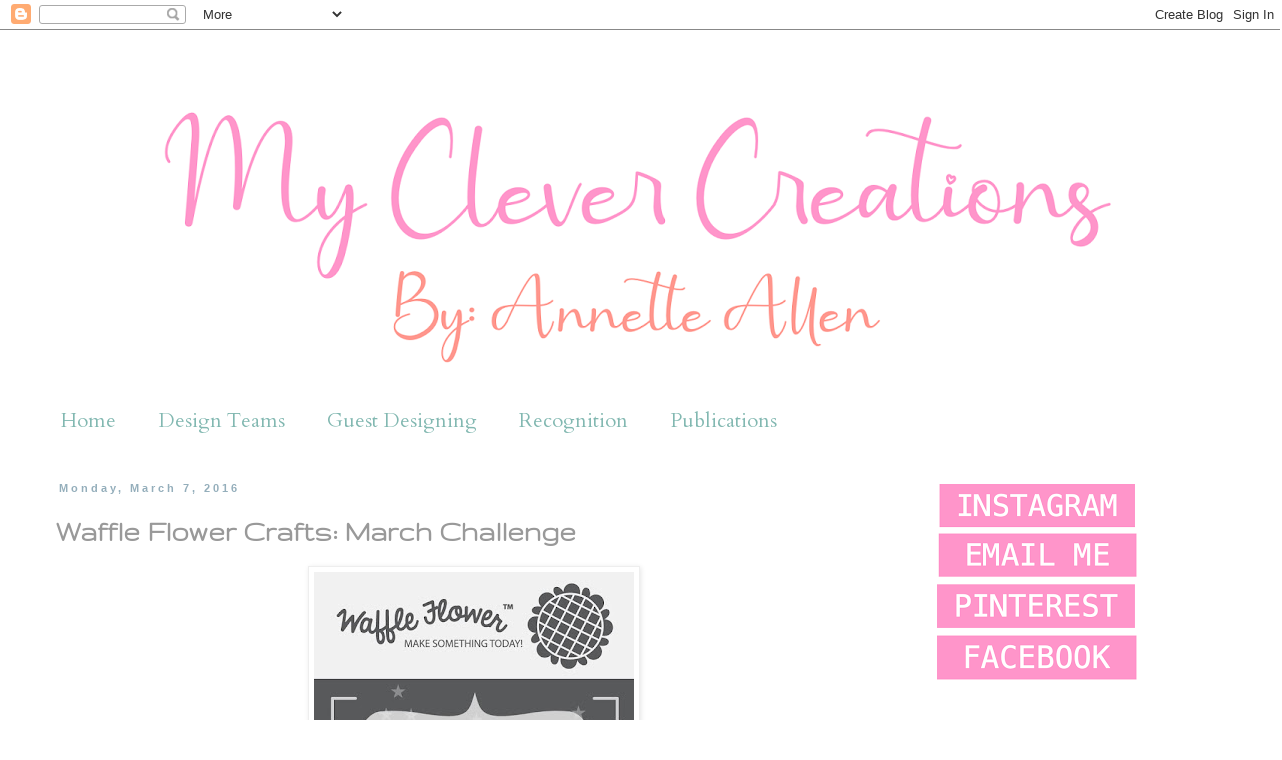

--- FILE ---
content_type: text/html; charset=UTF-8
request_url: https://www.myclevercreations.com/2016/03/waffle-flower-crafts-march-challenge.html?showComment=1457360048416
body_size: 20970
content:
<!DOCTYPE html>
<html class='v2' dir='ltr' lang='en'>
<head>
<link href='https://www.blogger.com/static/v1/widgets/335934321-css_bundle_v2.css' rel='stylesheet' type='text/css'/>
<meta content='width=1100' name='viewport'/>
<meta content='text/html; charset=UTF-8' http-equiv='Content-Type'/>
<meta content='blogger' name='generator'/>
<link href='https://www.myclevercreations.com/favicon.ico' rel='icon' type='image/x-icon'/>
<link href='https://www.myclevercreations.com/2016/03/waffle-flower-crafts-march-challenge.html' rel='canonical'/>
<link rel="alternate" type="application/atom+xml" title="My Clever Creations - Atom" href="https://www.myclevercreations.com/feeds/posts/default" />
<link rel="alternate" type="application/rss+xml" title="My Clever Creations - RSS" href="https://www.myclevercreations.com/feeds/posts/default?alt=rss" />
<link rel="service.post" type="application/atom+xml" title="My Clever Creations - Atom" href="https://www.blogger.com/feeds/2963455797052256538/posts/default" />

<link rel="alternate" type="application/atom+xml" title="My Clever Creations - Atom" href="https://www.myclevercreations.com/feeds/6802748825549698776/comments/default" />
<!--Can't find substitution for tag [blog.ieCssRetrofitLinks]-->
<link href='https://blogger.googleusercontent.com/img/b/R29vZ2xl/AVvXsEibbF9e1o10i1-oUT0UNag-epo5g2wn8J3GraJNj4uZ3prg_B9PWCcXfvaW_Z7TPOOFGSbTq0sGbxhkB5k6bpMGln_5Yghm50FedaItQBH-2AfAtNdVU3xTx68mOk7SOm-Qjmeqb_ino8U/s320/12552855_10208503118155846_6502062598094867710_n.jpg' rel='image_src'/>
<meta content='https://www.myclevercreations.com/2016/03/waffle-flower-crafts-march-challenge.html' property='og:url'/>
<meta content='Waffle Flower Crafts: March Challenge' property='og:title'/>
<meta content='   Yay for another fun Waffle Flower Crafts Challenge .     Today I am getting crafty with...   Waffle Flower Crafts: DT Mix and Lotus    I ...' property='og:description'/>
<meta content='https://blogger.googleusercontent.com/img/b/R29vZ2xl/AVvXsEibbF9e1o10i1-oUT0UNag-epo5g2wn8J3GraJNj4uZ3prg_B9PWCcXfvaW_Z7TPOOFGSbTq0sGbxhkB5k6bpMGln_5Yghm50FedaItQBH-2AfAtNdVU3xTx68mOk7SOm-Qjmeqb_ino8U/w1200-h630-p-k-no-nu/12552855_10208503118155846_6502062598094867710_n.jpg' property='og:image'/>
<title>My Clever Creations: Waffle Flower Crafts: March Challenge</title>
<style type='text/css'>@font-face{font-family:'Arvo';font-style:normal;font-weight:400;font-display:swap;src:url(//fonts.gstatic.com/s/arvo/v23/tDbD2oWUg0MKqScQ7Z7o_vo.woff2)format('woff2');unicode-range:U+0000-00FF,U+0131,U+0152-0153,U+02BB-02BC,U+02C6,U+02DA,U+02DC,U+0304,U+0308,U+0329,U+2000-206F,U+20AC,U+2122,U+2191,U+2193,U+2212,U+2215,U+FEFF,U+FFFD;}@font-face{font-family:'Cantarell';font-style:normal;font-weight:400;font-display:swap;src:url(//fonts.gstatic.com/s/cantarell/v18/B50NF7ZDq37KMUvlO015gqJrPqySLbYf.woff2)format('woff2');unicode-range:U+0100-02BA,U+02BD-02C5,U+02C7-02CC,U+02CE-02D7,U+02DD-02FF,U+0304,U+0308,U+0329,U+1D00-1DBF,U+1E00-1E9F,U+1EF2-1EFF,U+2020,U+20A0-20AB,U+20AD-20C0,U+2113,U+2C60-2C7F,U+A720-A7FF;}@font-face{font-family:'Cantarell';font-style:normal;font-weight:400;font-display:swap;src:url(//fonts.gstatic.com/s/cantarell/v18/B50NF7ZDq37KMUvlO015jKJrPqySLQ.woff2)format('woff2');unicode-range:U+0000-00FF,U+0131,U+0152-0153,U+02BB-02BC,U+02C6,U+02DA,U+02DC,U+0304,U+0308,U+0329,U+2000-206F,U+20AC,U+2122,U+2191,U+2193,U+2212,U+2215,U+FEFF,U+FFFD;}@font-face{font-family:'Cardo';font-style:normal;font-weight:400;font-display:swap;src:url(//fonts.gstatic.com/s/cardo/v21/wlp_gwjKBV1pqhvP3IE7225PUCk.woff2)format('woff2');unicode-range:U+0304-0305,U+0308,U+0331,U+10330-1034A;}@font-face{font-family:'Cardo';font-style:normal;font-weight:400;font-display:swap;src:url(//fonts.gstatic.com/s/cardo/v21/wlp_gwjKBV1pqhv03IE7225PUCk.woff2)format('woff2');unicode-range:U+1F00-1FFF;}@font-face{font-family:'Cardo';font-style:normal;font-weight:400;font-display:swap;src:url(//fonts.gstatic.com/s/cardo/v21/wlp_gwjKBV1pqhv73IE7225PUCk.woff2)format('woff2');unicode-range:U+0370-0377,U+037A-037F,U+0384-038A,U+038C,U+038E-03A1,U+03A3-03FF;}@font-face{font-family:'Cardo';font-style:normal;font-weight:400;font-display:swap;src:url(//fonts.gstatic.com/s/cardo/v21/wlp_gwjKBV1pqhv63IE7225PUCk.woff2)format('woff2');unicode-range:U+0307-0308,U+0590-05FF,U+200C-2010,U+20AA,U+25CC,U+FB1D-FB4F;}@font-face{font-family:'Cardo';font-style:normal;font-weight:400;font-display:swap;src:url(//fonts.gstatic.com/s/cardo/v21/wlp_gwjKBV1pqhu63IE7225PUCk.woff2)format('woff2');unicode-range:U+10300-1032F;}@font-face{font-family:'Cardo';font-style:normal;font-weight:400;font-display:swap;src:url(//fonts.gstatic.com/s/cardo/v21/wlp_gwjKBV1pqhvM3IE7225PUCk.woff2)format('woff2');unicode-range:U+16A0-16F8;}@font-face{font-family:'Cardo';font-style:normal;font-weight:400;font-display:swap;src:url(//fonts.gstatic.com/s/cardo/v21/wlp_gwjKBV1pqhv23IE7225PUCk.woff2)format('woff2');unicode-range:U+0100-02BA,U+02BD-02C5,U+02C7-02CC,U+02CE-02D7,U+02DD-02FF,U+0304,U+0308,U+0329,U+1D00-1DBF,U+1E00-1E9F,U+1EF2-1EFF,U+2020,U+20A0-20AB,U+20AD-20C0,U+2113,U+2C60-2C7F,U+A720-A7FF;}@font-face{font-family:'Cardo';font-style:normal;font-weight:400;font-display:swap;src:url(//fonts.gstatic.com/s/cardo/v21/wlp_gwjKBV1pqhv43IE7225P.woff2)format('woff2');unicode-range:U+0000-00FF,U+0131,U+0152-0153,U+02BB-02BC,U+02C6,U+02DA,U+02DC,U+0304,U+0308,U+0329,U+2000-206F,U+20AC,U+2122,U+2191,U+2193,U+2212,U+2215,U+FEFF,U+FFFD;}@font-face{font-family:'Gruppo';font-style:normal;font-weight:400;font-display:swap;src:url(//fonts.gstatic.com/s/gruppo/v23/WwkfxPmzE06v_ZW1UHrBGoIAUOo5.woff2)format('woff2');unicode-range:U+0100-02BA,U+02BD-02C5,U+02C7-02CC,U+02CE-02D7,U+02DD-02FF,U+0304,U+0308,U+0329,U+1D00-1DBF,U+1E00-1E9F,U+1EF2-1EFF,U+2020,U+20A0-20AB,U+20AD-20C0,U+2113,U+2C60-2C7F,U+A720-A7FF;}@font-face{font-family:'Gruppo';font-style:normal;font-weight:400;font-display:swap;src:url(//fonts.gstatic.com/s/gruppo/v23/WwkfxPmzE06v_ZW1XnrBGoIAUA.woff2)format('woff2');unicode-range:U+0000-00FF,U+0131,U+0152-0153,U+02BB-02BC,U+02C6,U+02DA,U+02DC,U+0304,U+0308,U+0329,U+2000-206F,U+20AC,U+2122,U+2191,U+2193,U+2212,U+2215,U+FEFF,U+FFFD;}</style>
<style id='page-skin-1' type='text/css'><!--
/*
-----------------------------------------------
Blogger Template Style
Name:     Simple
Designer: Blogger
URL:      www.blogger.com
----------------------------------------------- */
/* Content
----------------------------------------------- */
body {
font: normal normal 15px Cantarell;
color: #999999;
background: #ffffff none repeat scroll top left;
padding: 0 0 0 0;
}
html body .region-inner {
min-width: 0;
max-width: 100%;
width: auto;
}
h2 {
font-size: 22px;
}
a:link {
text-decoration:none;
color: #82b8b1;
}
a:visited {
text-decoration:none;
color: #82b8b1;
}
a:hover {
text-decoration:underline;
color: #82b8b1;
}
.body-fauxcolumn-outer .fauxcolumn-inner {
background: transparent none repeat scroll top left;
_background-image: none;
}
.body-fauxcolumn-outer .cap-top {
position: absolute;
z-index: 1;
height: 400px;
width: 100%;
}
.body-fauxcolumn-outer .cap-top .cap-left {
width: 100%;
background: transparent none repeat-x scroll top left;
_background-image: none;
}
.content-outer {
-moz-box-shadow: 0 0 0 rgba(0, 0, 0, .15);
-webkit-box-shadow: 0 0 0 rgba(0, 0, 0, .15);
-goog-ms-box-shadow: 0 0 0 #333333;
box-shadow: 0 0 0 rgba(0, 0, 0, .15);
margin-bottom: 1px;
}
.content-inner {
padding: 10px 40px;
}
.content-inner {
background-color: #ffffff;
}
/* Header
----------------------------------------------- */
.header-outer {
background: transparent none repeat-x scroll 0 -400px;
_background-image: none;
}
.Header h1 {
font: normal normal 40px 'Trebuchet MS',Trebuchet,Verdana,sans-serif;
color: #000000;
text-shadow: 0 0 0 rgba(0, 0, 0, .2);
}
.Header h1 a {
color: #000000;
}
.Header .description {
font-size: 18px;
color: #000000;
}
.header-inner .Header .titlewrapper {
padding: 22px 0;
}
.header-inner .Header .descriptionwrapper {
padding: 0 0;
}
/* Tabs
----------------------------------------------- */
.tabs-inner .section:first-child {
border-top: 0 solid #ffffff;
}
.tabs-inner .section:first-child ul {
margin-top: -1px;
border-top: 1px solid #ffffff;
border-left: 1px solid #ffffff;
border-right: 1px solid #ffffff;
}
.tabs-inner .widget ul {
background: #ffffff none repeat-x scroll 0 -800px;
_background-image: none;
border-bottom: 1px solid #ffffff;
margin-top: 0;
margin-left: -30px;
margin-right: -30px;
}
.tabs-inner .widget li a {
display: inline-block;
padding: .6em 1em;
font: normal normal 20px Cardo;
color: #82b8b1;
border-left: 1px solid #ffffff;
border-right: 1px solid #ffffff;
}
.tabs-inner .widget li:first-child a {
border-left: none;
}
.tabs-inner .widget li.selected a, .tabs-inner .widget li a:hover {
color: #82b8b1;
background-color: #ffffff;
text-decoration: none;
}
/* Columns
----------------------------------------------- */
.main-outer {
border-top: 0 solid transparent;
}
.fauxcolumn-left-outer .fauxcolumn-inner {
border-right: 1px solid transparent;
}
.fauxcolumn-right-outer .fauxcolumn-inner {
border-left: 1px solid transparent;
}
/* Headings
----------------------------------------------- */
div.widget > h2,
div.widget h2.title {
margin: 0 0 1em 0;
font: normal normal 14px Arvo;
color: #999999;
}
/* Widgets
----------------------------------------------- */
.widget .zippy {
color: #999999;
text-shadow: 2px 2px 1px rgba(0, 0, 0, .1);
}
.widget .popular-posts ul {
list-style: none;
}
/* Posts
----------------------------------------------- */
h2.date-header {
font: normal bold 11px Arial, Tahoma, Helvetica, FreeSans, sans-serif;
}
.date-header span {
background-color: #ffffff;
color: #94aebb;
padding: 0.4em;
letter-spacing: 3px;
margin: inherit;
}
.main-inner {
padding-top: 35px;
padding-bottom: 65px;
}
.main-inner .column-center-inner {
padding: 0 0;
}
.main-inner .column-center-inner .section {
margin: 0 1em;
}
.post {
margin: 0 0 45px 0;
}
h3.post-title, .comments h4 {
font: normal bold 30px Gruppo;
margin: .75em 0 0;
}
.post-body {
font-size: 110%;
line-height: 1.4;
position: relative;
}
.post-body img, .post-body .tr-caption-container, .Profile img, .Image img,
.BlogList .item-thumbnail img {
padding: 2px;
background: #ffffff;
border: 1px solid #eeeeee;
-moz-box-shadow: 1px 1px 5px rgba(0, 0, 0, .1);
-webkit-box-shadow: 1px 1px 5px rgba(0, 0, 0, .1);
box-shadow: 1px 1px 5px rgba(0, 0, 0, .1);
}
.post-body img, .post-body .tr-caption-container {
padding: 5px;
}
.post-body .tr-caption-container {
color: #999999;
}
.post-body .tr-caption-container img {
padding: 0;
background: transparent;
border: none;
-moz-box-shadow: 0 0 0 rgba(0, 0, 0, .1);
-webkit-box-shadow: 0 0 0 rgba(0, 0, 0, .1);
box-shadow: 0 0 0 rgba(0, 0, 0, .1);
}
.post-header {
margin: 0 0 1.5em;
line-height: 1.6;
font-size: 90%;
}
.post-footer {
margin: 20px -2px 0;
padding: 5px 10px;
color: #999999;
background-color: #ffffff;
border-bottom: 1px solid #ffffff;
line-height: 1.6;
font-size: 90%;
}
#comments .comment-author {
padding-top: 1.5em;
border-top: 1px solid transparent;
background-position: 0 1.5em;
}
#comments .comment-author:first-child {
padding-top: 0;
border-top: none;
}
.avatar-image-container {
margin: .2em 0 0;
}
#comments .avatar-image-container img {
border: 1px solid #eeeeee;
}
/* Comments
----------------------------------------------- */
.comments .comments-content .icon.blog-author {
background-repeat: no-repeat;
background-image: url([data-uri]);
}
.comments .comments-content .loadmore a {
border-top: 1px solid #999999;
border-bottom: 1px solid #999999;
}
.comments .comment-thread.inline-thread {
background-color: #ffffff;
}
.comments .continue {
border-top: 2px solid #999999;
}
/* Accents
---------------------------------------------- */
.section-columns td.columns-cell {
border-left: 1px solid transparent;
}
.blog-pager {
background: transparent url(//www.blogblog.com/1kt/simple/paging_dot.png) repeat-x scroll top center;
}
.blog-pager-older-link, .home-link,
.blog-pager-newer-link {
background-color: #ffffff;
padding: 5px;
}
.footer-outer {
border-top: 1px dashed #bbbbbb;
}
/* Mobile
----------------------------------------------- */
body.mobile  {
background-size: auto;
}
.mobile .body-fauxcolumn-outer {
background: transparent none repeat scroll top left;
}
.mobile .body-fauxcolumn-outer .cap-top {
background-size: 100% auto;
}
.mobile .content-outer {
-webkit-box-shadow: 0 0 3px rgba(0, 0, 0, .15);
box-shadow: 0 0 3px rgba(0, 0, 0, .15);
}
.mobile .tabs-inner .widget ul {
margin-left: 0;
margin-right: 0;
}
.mobile .post {
margin: 0;
}
.mobile .main-inner .column-center-inner .section {
margin: 0;
}
.mobile .date-header span {
padding: 0.1em 10px;
margin: 0 -10px;
}
.mobile h3.post-title {
margin: 0;
}
.mobile .blog-pager {
background: transparent none no-repeat scroll top center;
}
.mobile .footer-outer {
border-top: none;
}
.mobile .main-inner, .mobile .footer-inner {
background-color: #ffffff;
}
.mobile-index-contents {
color: #999999;
}
.mobile-link-button {
background-color: #82b8b1;
}
.mobile-link-button a:link, .mobile-link-button a:visited {
color: #ffffff;
}
.mobile .tabs-inner .section:first-child {
border-top: none;
}
.mobile .tabs-inner .PageList .widget-content {
background-color: #ffffff;
color: #82b8b1;
border-top: 1px solid #ffffff;
border-bottom: 1px solid #ffffff;
}
.mobile .tabs-inner .PageList .widget-content .pagelist-arrow {
border-left: 1px solid #ffffff;
}

--></style>
<style id='template-skin-1' type='text/css'><!--
body {
min-width: 1282px;
}
.content-outer, .content-fauxcolumn-outer, .region-inner {
min-width: 1282px;
max-width: 1282px;
_width: 1282px;
}
.main-inner .columns {
padding-left: 0px;
padding-right: 335px;
}
.main-inner .fauxcolumn-center-outer {
left: 0px;
right: 335px;
/* IE6 does not respect left and right together */
_width: expression(this.parentNode.offsetWidth -
parseInt("0px") -
parseInt("335px") + 'px');
}
.main-inner .fauxcolumn-left-outer {
width: 0px;
}
.main-inner .fauxcolumn-right-outer {
width: 335px;
}
.main-inner .column-left-outer {
width: 0px;
right: 100%;
margin-left: -0px;
}
.main-inner .column-right-outer {
width: 335px;
margin-right: -335px;
}
#layout {
min-width: 0;
}
#layout .content-outer {
min-width: 0;
width: 800px;
}
#layout .region-inner {
min-width: 0;
width: auto;
}
body#layout div.add_widget {
padding: 8px;
}
body#layout div.add_widget a {
margin-left: 32px;
}
--></style>
<link href='https://www.blogger.com/dyn-css/authorization.css?targetBlogID=2963455797052256538&amp;zx=83c24180-cf70-4f51-adab-d8fc30673e77' media='none' onload='if(media!=&#39;all&#39;)media=&#39;all&#39;' rel='stylesheet'/><noscript><link href='https://www.blogger.com/dyn-css/authorization.css?targetBlogID=2963455797052256538&amp;zx=83c24180-cf70-4f51-adab-d8fc30673e77' rel='stylesheet'/></noscript>
<meta name='google-adsense-platform-account' content='ca-host-pub-1556223355139109'/>
<meta name='google-adsense-platform-domain' content='blogspot.com'/>

</head>
<body class='loading variant-simplysimple'>
<div class='navbar section' id='navbar' name='Navbar'><div class='widget Navbar' data-version='1' id='Navbar1'><script type="text/javascript">
    function setAttributeOnload(object, attribute, val) {
      if(window.addEventListener) {
        window.addEventListener('load',
          function(){ object[attribute] = val; }, false);
      } else {
        window.attachEvent('onload', function(){ object[attribute] = val; });
      }
    }
  </script>
<div id="navbar-iframe-container"></div>
<script type="text/javascript" src="https://apis.google.com/js/platform.js"></script>
<script type="text/javascript">
      gapi.load("gapi.iframes:gapi.iframes.style.bubble", function() {
        if (gapi.iframes && gapi.iframes.getContext) {
          gapi.iframes.getContext().openChild({
              url: 'https://www.blogger.com/navbar/2963455797052256538?po\x3d6802748825549698776\x26origin\x3dhttps://www.myclevercreations.com',
              where: document.getElementById("navbar-iframe-container"),
              id: "navbar-iframe"
          });
        }
      });
    </script><script type="text/javascript">
(function() {
var script = document.createElement('script');
script.type = 'text/javascript';
script.src = '//pagead2.googlesyndication.com/pagead/js/google_top_exp.js';
var head = document.getElementsByTagName('head')[0];
if (head) {
head.appendChild(script);
}})();
</script>
</div></div>
<div class='body-fauxcolumns'>
<div class='fauxcolumn-outer body-fauxcolumn-outer'>
<div class='cap-top'>
<div class='cap-left'></div>
<div class='cap-right'></div>
</div>
<div class='fauxborder-left'>
<div class='fauxborder-right'></div>
<div class='fauxcolumn-inner'>
</div>
</div>
<div class='cap-bottom'>
<div class='cap-left'></div>
<div class='cap-right'></div>
</div>
</div>
</div>
<div class='content'>
<div class='content-fauxcolumns'>
<div class='fauxcolumn-outer content-fauxcolumn-outer'>
<div class='cap-top'>
<div class='cap-left'></div>
<div class='cap-right'></div>
</div>
<div class='fauxborder-left'>
<div class='fauxborder-right'></div>
<div class='fauxcolumn-inner'>
</div>
</div>
<div class='cap-bottom'>
<div class='cap-left'></div>
<div class='cap-right'></div>
</div>
</div>
</div>
<div class='content-outer'>
<div class='content-cap-top cap-top'>
<div class='cap-left'></div>
<div class='cap-right'></div>
</div>
<div class='fauxborder-left content-fauxborder-left'>
<div class='fauxborder-right content-fauxborder-right'></div>
<div class='content-inner'>
<header>
<div class='header-outer'>
<div class='header-cap-top cap-top'>
<div class='cap-left'></div>
<div class='cap-right'></div>
</div>
<div class='fauxborder-left header-fauxborder-left'>
<div class='fauxborder-right header-fauxborder-right'></div>
<div class='region-inner header-inner'>
<div class='header section' id='header' name='Header'><div class='widget Header' data-version='1' id='Header1'>
<div id='header-inner'>
<a href='https://www.myclevercreations.com/' style='display: block'>
<img alt='My Clever Creations' height='355px; ' id='Header1_headerimg' src='https://blogger.googleusercontent.com/img/a/AVvXsEjWG1EG50Cw_NNPl6L8rm5w2YHtu9tDVmx9KnVfjLVHDn4gTn5LBEJU5qR2G5zij6QPmb0L9bRixTdJPmv5C1LogoPf0uPbqf06KActBeSwZ5hUUxAxwuq6FH_ypPbUvxNqkMV9j1xSLNF2Rr6WzriZlAABG84FSirxjBxIwfbnR8nh6YDSwyU1nMl8RXOG=s1202' style='display: block' width='1202px; '/>
</a>
</div>
</div></div>
</div>
</div>
<div class='header-cap-bottom cap-bottom'>
<div class='cap-left'></div>
<div class='cap-right'></div>
</div>
</div>
</header>
<div class='tabs-outer'>
<div class='tabs-cap-top cap-top'>
<div class='cap-left'></div>
<div class='cap-right'></div>
</div>
<div class='fauxborder-left tabs-fauxborder-left'>
<div class='fauxborder-right tabs-fauxborder-right'></div>
<div class='region-inner tabs-inner'>
<div class='tabs section' id='crosscol' name='Cross-Column'><div class='widget PageList' data-version='1' id='PageList1'>
<h2>Pages</h2>
<div class='widget-content'>
<ul>
<li>
<a href='https://www.myclevercreations.com/'>Home</a>
</li>
<li>
<a href='http://myclevercreations.blogspot.com/p/design-teams.html'>Design Teams</a>
</li>
<li>
<a href='http://myclevercreations.blogspot.com/p/guest-designing.html'>Guest Designing</a>
</li>
<li>
<a href='http://myclevercreations.blogspot.com/p/challenges-won.html'>Recognition</a>
</li>
<li>
<a href='http://myclevercreations.blogspot.com/p/publications.html'>Publications</a>
</li>
</ul>
<div class='clear'></div>
</div>
</div></div>
<div class='tabs no-items section' id='crosscol-overflow' name='Cross-Column 2'></div>
</div>
</div>
<div class='tabs-cap-bottom cap-bottom'>
<div class='cap-left'></div>
<div class='cap-right'></div>
</div>
</div>
<div class='main-outer'>
<div class='main-cap-top cap-top'>
<div class='cap-left'></div>
<div class='cap-right'></div>
</div>
<div class='fauxborder-left main-fauxborder-left'>
<div class='fauxborder-right main-fauxborder-right'></div>
<div class='region-inner main-inner'>
<div class='columns fauxcolumns'>
<div class='fauxcolumn-outer fauxcolumn-center-outer'>
<div class='cap-top'>
<div class='cap-left'></div>
<div class='cap-right'></div>
</div>
<div class='fauxborder-left'>
<div class='fauxborder-right'></div>
<div class='fauxcolumn-inner'>
</div>
</div>
<div class='cap-bottom'>
<div class='cap-left'></div>
<div class='cap-right'></div>
</div>
</div>
<div class='fauxcolumn-outer fauxcolumn-left-outer'>
<div class='cap-top'>
<div class='cap-left'></div>
<div class='cap-right'></div>
</div>
<div class='fauxborder-left'>
<div class='fauxborder-right'></div>
<div class='fauxcolumn-inner'>
</div>
</div>
<div class='cap-bottom'>
<div class='cap-left'></div>
<div class='cap-right'></div>
</div>
</div>
<div class='fauxcolumn-outer fauxcolumn-right-outer'>
<div class='cap-top'>
<div class='cap-left'></div>
<div class='cap-right'></div>
</div>
<div class='fauxborder-left'>
<div class='fauxborder-right'></div>
<div class='fauxcolumn-inner'>
</div>
</div>
<div class='cap-bottom'>
<div class='cap-left'></div>
<div class='cap-right'></div>
</div>
</div>
<!-- corrects IE6 width calculation -->
<div class='columns-inner'>
<div class='column-center-outer'>
<div class='column-center-inner'>
<div class='main section' id='main' name='Main'><div class='widget Blog' data-version='1' id='Blog1'>
<div class='blog-posts hfeed'>

          <div class="date-outer">
        
<h2 class='date-header'><span>Monday, March 7, 2016</span></h2>

          <div class="date-posts">
        
<div class='post-outer'>
<div class='post hentry uncustomized-post-template' itemprop='blogPost' itemscope='itemscope' itemtype='http://schema.org/BlogPosting'>
<meta content='https://blogger.googleusercontent.com/img/b/R29vZ2xl/AVvXsEibbF9e1o10i1-oUT0UNag-epo5g2wn8J3GraJNj4uZ3prg_B9PWCcXfvaW_Z7TPOOFGSbTq0sGbxhkB5k6bpMGln_5Yghm50FedaItQBH-2AfAtNdVU3xTx68mOk7SOm-Qjmeqb_ino8U/s320/12552855_10208503118155846_6502062598094867710_n.jpg' itemprop='image_url'/>
<meta content='2963455797052256538' itemprop='blogId'/>
<meta content='6802748825549698776' itemprop='postId'/>
<a name='6802748825549698776'></a>
<h3 class='post-title entry-title' itemprop='name'>
Waffle Flower Crafts: March Challenge
</h3>
<div class='post-header'>
<div class='post-header-line-1'></div>
</div>
<div class='post-body entry-content' id='post-body-6802748825549698776' itemprop='description articleBody'>
<div class="separator" style="clear: both; text-align: center;">
<a href="https://blogger.googleusercontent.com/img/b/R29vZ2xl/AVvXsEibbF9e1o10i1-oUT0UNag-epo5g2wn8J3GraJNj4uZ3prg_B9PWCcXfvaW_Z7TPOOFGSbTq0sGbxhkB5k6bpMGln_5Yghm50FedaItQBH-2AfAtNdVU3xTx68mOk7SOm-Qjmeqb_ino8U/s1600/12552855_10208503118155846_6502062598094867710_n.jpg" imageanchor="1" style="margin-left: 1em; margin-right: 1em;"><img border="0" height="320" src="https://blogger.googleusercontent.com/img/b/R29vZ2xl/AVvXsEibbF9e1o10i1-oUT0UNag-epo5g2wn8J3GraJNj4uZ3prg_B9PWCcXfvaW_Z7TPOOFGSbTq0sGbxhkB5k6bpMGln_5Yghm50FedaItQBH-2AfAtNdVU3xTx68mOk7SOm-Qjmeqb_ino8U/s320/12552855_10208503118155846_6502062598094867710_n.jpg" width="320" /></a></div>
<div style="text-align: center;">
Yay for another fun <a href="http://waffleflower.com/category/challenge/">Waffle Flower Crafts Challenge</a>.</div>
<div class="separator" style="clear: both; text-align: center;">
<a href="https://blogger.googleusercontent.com/img/b/R29vZ2xl/AVvXsEgDVXHzN4NMaXiTLqp3YvpL0u7dveZYzgL13QTAyAdAKpYTkfPp21yGfdfld-vQhZpmdkzPbmUha6ccM9ghg74V7VjOUt0z-QpUejTk_Unl6Vk_iNQdpC1TTTB67DhoDndGb-6he8RwQgA/s1600/WFC+March+1.1+-+1.png" imageanchor="1" style="margin-left: 1em; margin-right: 1em;"><img border="0" height="640" src="https://blogger.googleusercontent.com/img/b/R29vZ2xl/AVvXsEgDVXHzN4NMaXiTLqp3YvpL0u7dveZYzgL13QTAyAdAKpYTkfPp21yGfdfld-vQhZpmdkzPbmUha6ccM9ghg74V7VjOUt0z-QpUejTk_Unl6Vk_iNQdpC1TTTB67DhoDndGb-6he8RwQgA/s640/WFC+March+1.1+-+1.png" width="580" /></a></div>
<div class="separator" style="clear: both; text-align: center;">
Today I am getting crafty with...</div>
<div class="separator" style="clear: both; text-align: center;">
<a href="http://waffleflower.com/">Waffle Flower Crafts: DT Mix and Lotus</a></div>
<div style="text-align: center;">
<img border="0" src="https://blogger.googleusercontent.com/img/b/R29vZ2xl/AVvXsEiFdWTe-izeLppMu0w0sGS1Qe427lkVcSk7LNfAlK6Fh2OycfigJFNgF3FrrW1NOGwc0Azfn17v9pD31E_nNp4Qr15yOHVSkxFLn08SxdSkjyLMECNom4cEK3BGVW7U3p-icdf_9jeQq2c/s320/12523205_10208503118075844_3276032959673222966_n.jpg" /><img border="0" src="https://blogger.googleusercontent.com/img/b/R29vZ2xl/AVvXsEgFpSZet7iQlALyFz9dTZZitJmcvKSwCWXWZ68LqNbYySMrPCFXwjt_IW8lR6Bc63wKiiJyxDBUlmmBmzGVjlffpk4CG6ptBx4fu6E0N8v8RyU_zzSRFccOlNTP-VW9SBdNqIRrbPt660Q/s320/12541051_10208503118315850_2693061097425293913_n.jpg" /><br />
I was totally inspired by the photo.<br />
What a great color combo.. don't you think?</div>
<div class="separator" style="clear: both; text-align: center;">
<a href="https://blogger.googleusercontent.com/img/b/R29vZ2xl/AVvXsEi0e84KBF5f6aR9tZdfM4n4Ogs9tW43hyphenhyphenPSZqj463NV4pmSF5zzUQUmz6kGHshgIq3S9Ok8ud3qyeevgMLIawmKnL4errjGWThCHPAru6R7sQQ4MeS2JcbmSenaWqDKYRMO2zmXI0vfogc/s1600/WFC+March+1.2+-+1.png" imageanchor="1" style="margin-left: 1em; margin-right: 1em;"><img border="0" height="558" src="https://blogger.googleusercontent.com/img/b/R29vZ2xl/AVvXsEi0e84KBF5f6aR9tZdfM4n4Ogs9tW43hyphenhyphenPSZqj463NV4pmSF5zzUQUmz6kGHshgIq3S9Ok8ud3qyeevgMLIawmKnL4errjGWThCHPAru6R7sQQ4MeS2JcbmSenaWqDKYRMO2zmXI0vfogc/s640/WFC+March+1.2+-+1.png" width="640" /></a></div>
<div class="separator" style="clear: both; text-align: left;">
</div>
<ul>
<li>I created this fun watercolor background.</li>
<li>Stamped the images on watercolor paper and colored with ZIG Clean Color Real Brushes.</li>
<li>The heart was stamped with Lawn Fawn: Doe ink pad.</li>
<li>I added a few foam adhesives to give it a little dimension.&nbsp;</li>
</ul>
<div style="text-align: center;">
I know you like to watercolor.</div>
<div style="text-align: center;">
Head on over and link up to the <a href="http://waffleflower.com/waffle-flower-challenge-march-2016/">Waffle Flower Crafts March Challenge HERE</a>.</div>
<div style="text-align: center;">
<br /></div>
<div style="text-align: center;">
Thanks for stopping by.</div>
<div style="text-align: center;">
Happy Crafting.&nbsp;</div>
<br />
<a href="http://www.pinterest.com/pin/create/extension/?url=https%3A%2F%2Fwww.blogger.com%2Fblogger.g%3FblogID%3D2963455797052256538%23editor%2Ftarget%3Dpost%3BpostID%3D6802748825549698776%3BonPublishedMenu%3Dposts%3BonClosedMenu%3Dposts%3BpostNum%3D2%3Bsrc%3Dlink&amp;media=https%3A%2F%2F1.bp.blogspot.com%2F-2Jo5Ojz-ySs%2FVsY2RXnKwII%2FAAAAAAAASTg%2FD8PZHuuoVUU%2Fs320%2F12541051_10208503118315850_2693061097425293913_n.jpg&amp;xm=h&amp;xv=sa1.37.01&amp;xuid=MEHm5jS7naCc&amp;description=" style="background-color: transparent; background-image: url(data:image/png; border: none; cursor: pointer; display: none; height: 20px; left: 318px; opacity: 0.85; position: absolute; top: 1032px; width: 40px; z-index: 8675309;"></a><a href="http://www.pinterest.com/pin/create/extension/?url=https%3A%2F%2Fwww.blogger.com%2Fblogger.g%3FblogID%3D2963455797052256538%23editor%2Ftarget%3Dpost%3BpostID%3D6802748825549698776%3BonPublishedMenu%3Dposts%3BonClosedMenu%3Dposts%3BpostNum%3D2%3Bsrc%3Dlink&amp;media=https%3A%2F%2F1.bp.blogspot.com%2F-2Jo5Ojz-ySs%2FVsY2RXnKwII%2FAAAAAAAASTg%2FD8PZHuuoVUU%2Fs320%2F12541051_10208503118315850_2693061097425293913_n.jpg&amp;xm=h&amp;xv=sa1.37.01&amp;xuid=MEHm5jS7naCc&amp;description=" style="background-color: transparent; background-image: url(data:image/png; border: none; cursor: pointer; display: none; height: 20px; left: 318px; opacity: 0.85; position: absolute; top: 1032px; width: 40px; z-index: 8675309;"></a>
<div style='clear: both;'></div>
</div>
<div class='post-footer'>
<div class='post-footer-line post-footer-line-1'>
<span class='post-author vcard'>
</span>
<span class='post-timestamp'>
</span>
<span class='post-comment-link'>
</span>
<span class='post-icons'>
<span class='item-action'>
<a href='https://www.blogger.com/email-post/2963455797052256538/6802748825549698776' title='Email Post'>
<img alt='' class='icon-action' height='13' src='https://resources.blogblog.com/img/icon18_email.gif' width='18'/>
</a>
</span>
</span>
<div class='post-share-buttons goog-inline-block'>
<a class='goog-inline-block share-button sb-email' href='https://www.blogger.com/share-post.g?blogID=2963455797052256538&postID=6802748825549698776&target=email' target='_blank' title='Email This'><span class='share-button-link-text'>Email This</span></a><a class='goog-inline-block share-button sb-blog' href='https://www.blogger.com/share-post.g?blogID=2963455797052256538&postID=6802748825549698776&target=blog' onclick='window.open(this.href, "_blank", "height=270,width=475"); return false;' target='_blank' title='BlogThis!'><span class='share-button-link-text'>BlogThis!</span></a><a class='goog-inline-block share-button sb-twitter' href='https://www.blogger.com/share-post.g?blogID=2963455797052256538&postID=6802748825549698776&target=twitter' target='_blank' title='Share to X'><span class='share-button-link-text'>Share to X</span></a><a class='goog-inline-block share-button sb-facebook' href='https://www.blogger.com/share-post.g?blogID=2963455797052256538&postID=6802748825549698776&target=facebook' onclick='window.open(this.href, "_blank", "height=430,width=640"); return false;' target='_blank' title='Share to Facebook'><span class='share-button-link-text'>Share to Facebook</span></a><a class='goog-inline-block share-button sb-pinterest' href='https://www.blogger.com/share-post.g?blogID=2963455797052256538&postID=6802748825549698776&target=pinterest' target='_blank' title='Share to Pinterest'><span class='share-button-link-text'>Share to Pinterest</span></a>
</div>
</div>
<div class='post-footer-line post-footer-line-2'>
<span class='post-labels'>
Labels:
<a href='https://www.myclevercreations.com/search/label/Waffle%20Flower%20Crafts' rel='tag'>Waffle Flower Crafts</a>
</span>
</div>
<div class='post-footer-line post-footer-line-3'>
<span class='post-location'>
</span>
</div>
</div>
</div>
<div class='comments' id='comments'>
<a name='comments'></a>
<h4>15 comments:</h4>
<div class='comments-content'>
<script async='async' src='' type='text/javascript'></script>
<script type='text/javascript'>
    (function() {
      var items = null;
      var msgs = null;
      var config = {};

// <![CDATA[
      var cursor = null;
      if (items && items.length > 0) {
        cursor = parseInt(items[items.length - 1].timestamp) + 1;
      }

      var bodyFromEntry = function(entry) {
        var text = (entry &&
                    ((entry.content && entry.content.$t) ||
                     (entry.summary && entry.summary.$t))) ||
            '';
        if (entry && entry.gd$extendedProperty) {
          for (var k in entry.gd$extendedProperty) {
            if (entry.gd$extendedProperty[k].name == 'blogger.contentRemoved') {
              return '<span class="deleted-comment">' + text + '</span>';
            }
          }
        }
        return text;
      }

      var parse = function(data) {
        cursor = null;
        var comments = [];
        if (data && data.feed && data.feed.entry) {
          for (var i = 0, entry; entry = data.feed.entry[i]; i++) {
            var comment = {};
            // comment ID, parsed out of the original id format
            var id = /blog-(\d+).post-(\d+)/.exec(entry.id.$t);
            comment.id = id ? id[2] : null;
            comment.body = bodyFromEntry(entry);
            comment.timestamp = Date.parse(entry.published.$t) + '';
            if (entry.author && entry.author.constructor === Array) {
              var auth = entry.author[0];
              if (auth) {
                comment.author = {
                  name: (auth.name ? auth.name.$t : undefined),
                  profileUrl: (auth.uri ? auth.uri.$t : undefined),
                  avatarUrl: (auth.gd$image ? auth.gd$image.src : undefined)
                };
              }
            }
            if (entry.link) {
              if (entry.link[2]) {
                comment.link = comment.permalink = entry.link[2].href;
              }
              if (entry.link[3]) {
                var pid = /.*comments\/default\/(\d+)\?.*/.exec(entry.link[3].href);
                if (pid && pid[1]) {
                  comment.parentId = pid[1];
                }
              }
            }
            comment.deleteclass = 'item-control blog-admin';
            if (entry.gd$extendedProperty) {
              for (var k in entry.gd$extendedProperty) {
                if (entry.gd$extendedProperty[k].name == 'blogger.itemClass') {
                  comment.deleteclass += ' ' + entry.gd$extendedProperty[k].value;
                } else if (entry.gd$extendedProperty[k].name == 'blogger.displayTime') {
                  comment.displayTime = entry.gd$extendedProperty[k].value;
                }
              }
            }
            comments.push(comment);
          }
        }
        return comments;
      };

      var paginator = function(callback) {
        if (hasMore()) {
          var url = config.feed + '?alt=json&v=2&orderby=published&reverse=false&max-results=50';
          if (cursor) {
            url += '&published-min=' + new Date(cursor).toISOString();
          }
          window.bloggercomments = function(data) {
            var parsed = parse(data);
            cursor = parsed.length < 50 ? null
                : parseInt(parsed[parsed.length - 1].timestamp) + 1
            callback(parsed);
            window.bloggercomments = null;
          }
          url += '&callback=bloggercomments';
          var script = document.createElement('script');
          script.type = 'text/javascript';
          script.src = url;
          document.getElementsByTagName('head')[0].appendChild(script);
        }
      };
      var hasMore = function() {
        return !!cursor;
      };
      var getMeta = function(key, comment) {
        if ('iswriter' == key) {
          var matches = !!comment.author
              && comment.author.name == config.authorName
              && comment.author.profileUrl == config.authorUrl;
          return matches ? 'true' : '';
        } else if ('deletelink' == key) {
          return config.baseUri + '/comment/delete/'
               + config.blogId + '/' + comment.id;
        } else if ('deleteclass' == key) {
          return comment.deleteclass;
        }
        return '';
      };

      var replybox = null;
      var replyUrlParts = null;
      var replyParent = undefined;

      var onReply = function(commentId, domId) {
        if (replybox == null) {
          // lazily cache replybox, and adjust to suit this style:
          replybox = document.getElementById('comment-editor');
          if (replybox != null) {
            replybox.height = '250px';
            replybox.style.display = 'block';
            replyUrlParts = replybox.src.split('#');
          }
        }
        if (replybox && (commentId !== replyParent)) {
          replybox.src = '';
          document.getElementById(domId).insertBefore(replybox, null);
          replybox.src = replyUrlParts[0]
              + (commentId ? '&parentID=' + commentId : '')
              + '#' + replyUrlParts[1];
          replyParent = commentId;
        }
      };

      var hash = (window.location.hash || '#').substring(1);
      var startThread, targetComment;
      if (/^comment-form_/.test(hash)) {
        startThread = hash.substring('comment-form_'.length);
      } else if (/^c[0-9]+$/.test(hash)) {
        targetComment = hash.substring(1);
      }

      // Configure commenting API:
      var configJso = {
        'maxDepth': config.maxThreadDepth
      };
      var provider = {
        'id': config.postId,
        'data': items,
        'loadNext': paginator,
        'hasMore': hasMore,
        'getMeta': getMeta,
        'onReply': onReply,
        'rendered': true,
        'initComment': targetComment,
        'initReplyThread': startThread,
        'config': configJso,
        'messages': msgs
      };

      var render = function() {
        if (window.goog && window.goog.comments) {
          var holder = document.getElementById('comment-holder');
          window.goog.comments.render(holder, provider);
        }
      };

      // render now, or queue to render when library loads:
      if (window.goog && window.goog.comments) {
        render();
      } else {
        window.goog = window.goog || {};
        window.goog.comments = window.goog.comments || {};
        window.goog.comments.loadQueue = window.goog.comments.loadQueue || [];
        window.goog.comments.loadQueue.push(render);
      }
    })();
// ]]>
  </script>
<div id='comment-holder'>
<div class="comment-thread toplevel-thread"><ol id="top-ra"><li class="comment" id="c187577689538931013"><div class="avatar-image-container"><img src="//blogger.googleusercontent.com/img/b/R29vZ2xl/AVvXsEixoblXw4DO0x6gg9JlMWZ5UnUC4sK4ne2hNCjktMPR3uZV8nkh8cA0j8VBegVnlwJmnIwXxL9KuFOoyPYGTksWj7E0Xabo7GBzOCIt0iOW0UpmHz5LSmxNgau_CY7mcjc/s45-c/Me.jpg" alt=""/></div><div class="comment-block"><div class="comment-header"><cite class="user"><a href="https://www.blogger.com/profile/06620187399486244674" rel="nofollow">Karen B.</a></cite><span class="icon user "></span><span class="datetime secondary-text"><a rel="nofollow" href="https://www.myclevercreations.com/2016/03/waffle-flower-crafts-march-challenge.html?showComment=1457359146116#c187577689538931013">March 7, 2016 at 5:59&#8239;AM</a></span></div><p class="comment-content">This is just sooooo gorgeous!</p><span class="comment-actions secondary-text"><a class="comment-reply" target="_self" data-comment-id="187577689538931013">Reply</a><span class="item-control blog-admin blog-admin pid-807127579"><a target="_self" href="https://www.blogger.com/comment/delete/2963455797052256538/187577689538931013">Delete</a></span></span></div><div class="comment-replies"><div id="c187577689538931013-rt" class="comment-thread inline-thread hidden"><span class="thread-toggle thread-expanded"><span class="thread-arrow"></span><span class="thread-count"><a target="_self">Replies</a></span></span><ol id="c187577689538931013-ra" class="thread-chrome thread-expanded"><div></div><div id="c187577689538931013-continue" class="continue"><a class="comment-reply" target="_self" data-comment-id="187577689538931013">Reply</a></div></ol></div></div><div class="comment-replybox-single" id="c187577689538931013-ce"></div></li><li class="comment" id="c35527282645389136"><div class="avatar-image-container"><img src="//3.bp.blogspot.com/-qWADkCNFHAk/ZXEVoq_9r4I/AAAAAAAAPyU/JxKfnGvzwK4P9ZOaRCbw37bFH5yCNOThACK4BGAYYCw/s35/2023b.jpg" alt=""/></div><div class="comment-block"><div class="comment-header"><cite class="user"><a href="https://www.blogger.com/profile/16063231820736797605" rel="nofollow">Shelly</a></cite><span class="icon user "></span><span class="datetime secondary-text"><a rel="nofollow" href="https://www.myclevercreations.com/2016/03/waffle-flower-crafts-march-challenge.html?showComment=1457360048416#c35527282645389136">March 7, 2016 at 6:14&#8239;AM</a></span></div><p class="comment-content">This is beautiful, Annette! Love it! </p><span class="comment-actions secondary-text"><a class="comment-reply" target="_self" data-comment-id="35527282645389136">Reply</a><span class="item-control blog-admin blog-admin pid-854932081"><a target="_self" href="https://www.blogger.com/comment/delete/2963455797052256538/35527282645389136">Delete</a></span></span></div><div class="comment-replies"><div id="c35527282645389136-rt" class="comment-thread inline-thread hidden"><span class="thread-toggle thread-expanded"><span class="thread-arrow"></span><span class="thread-count"><a target="_self">Replies</a></span></span><ol id="c35527282645389136-ra" class="thread-chrome thread-expanded"><div></div><div id="c35527282645389136-continue" class="continue"><a class="comment-reply" target="_self" data-comment-id="35527282645389136">Reply</a></div></ol></div></div><div class="comment-replybox-single" id="c35527282645389136-ce"></div></li><li class="comment" id="c890442617515276036"><div class="avatar-image-container"><img src="//blogger.googleusercontent.com/img/b/R29vZ2xl/AVvXsEgDfyHFtOjxhFrf62s8SBsTWwYp6EjKd2Wx6e2i4gIvqMnlBC8-S-wfxcWKehryabnLUUWKSfXwb4TWanvMloJ0IJYXFdCJCYv967TR3-szLO_7SqskUDxMovRjkC_GF08/s45-c/lisalara-avatarCOLOR.png" alt=""/></div><div class="comment-block"><div class="comment-header"><cite class="user"><a href="https://www.blogger.com/profile/08425578466520159262" rel="nofollow">Lisa Lara</a></cite><span class="icon user "></span><span class="datetime secondary-text"><a rel="nofollow" href="https://www.myclevercreations.com/2016/03/waffle-flower-crafts-march-challenge.html?showComment=1457362591987#c890442617515276036">March 7, 2016 at 6:56&#8239;AM</a></span></div><p class="comment-content">I love how you nested the flowers around your kraft heart Annette. </p><span class="comment-actions secondary-text"><a class="comment-reply" target="_self" data-comment-id="890442617515276036">Reply</a><span class="item-control blog-admin blog-admin pid-1516577096"><a target="_self" href="https://www.blogger.com/comment/delete/2963455797052256538/890442617515276036">Delete</a></span></span></div><div class="comment-replies"><div id="c890442617515276036-rt" class="comment-thread inline-thread hidden"><span class="thread-toggle thread-expanded"><span class="thread-arrow"></span><span class="thread-count"><a target="_self">Replies</a></span></span><ol id="c890442617515276036-ra" class="thread-chrome thread-expanded"><div></div><div id="c890442617515276036-continue" class="continue"><a class="comment-reply" target="_self" data-comment-id="890442617515276036">Reply</a></div></ol></div></div><div class="comment-replybox-single" id="c890442617515276036-ce"></div></li><li class="comment" id="c5132580691885702503"><div class="avatar-image-container"><img src="//resources.blogblog.com/img/blank.gif" alt=""/></div><div class="comment-block"><div class="comment-header"><cite class="user">Anonymous</cite><span class="icon user "></span><span class="datetime secondary-text"><a rel="nofollow" href="https://www.myclevercreations.com/2016/03/waffle-flower-crafts-march-challenge.html?showComment=1457393370393#c5132580691885702503">March 7, 2016 at 3:29&#8239;PM</a></span></div><p class="comment-content">So pretty!!!! Agree with Lisa~!</p><span class="comment-actions secondary-text"><a class="comment-reply" target="_self" data-comment-id="5132580691885702503">Reply</a><span class="item-control blog-admin blog-admin pid-1257808346"><a target="_self" href="https://www.blogger.com/comment/delete/2963455797052256538/5132580691885702503">Delete</a></span></span></div><div class="comment-replies"><div id="c5132580691885702503-rt" class="comment-thread inline-thread hidden"><span class="thread-toggle thread-expanded"><span class="thread-arrow"></span><span class="thread-count"><a target="_self">Replies</a></span></span><ol id="c5132580691885702503-ra" class="thread-chrome thread-expanded"><div></div><div id="c5132580691885702503-continue" class="continue"><a class="comment-reply" target="_self" data-comment-id="5132580691885702503">Reply</a></div></ol></div></div><div class="comment-replybox-single" id="c5132580691885702503-ce"></div></li><li class="comment" id="c2102316926269564407"><div class="avatar-image-container"><img src="//blogger.googleusercontent.com/img/b/R29vZ2xl/AVvXsEim5rj7YpK5YUNfj5XvB8baaxu4YzMhVqUEDXnUKE6094rQPpPaJxcI2kjvdPivhqX6Mcpx7rUA0j20mfGJqO5ikSXhNNcq134tsPN7oI4lwRJLWPAa4cioGGUAEf6zyg/s45-c/*" alt=""/></div><div class="comment-block"><div class="comment-header"><cite class="user"><a href="https://www.blogger.com/profile/04231785015034615830" rel="nofollow">snappy scrappy</a></cite><span class="icon user "></span><span class="datetime secondary-text"><a rel="nofollow" href="https://www.myclevercreations.com/2016/03/waffle-flower-crafts-march-challenge.html?showComment=1457394262405#c2102316926269564407">March 7, 2016 at 3:44&#8239;PM</a></span></div><p class="comment-content">Beautiful, LOVE the soft water colour!</p><span class="comment-actions secondary-text"><a class="comment-reply" target="_self" data-comment-id="2102316926269564407">Reply</a><span class="item-control blog-admin blog-admin pid-1693598724"><a target="_self" href="https://www.blogger.com/comment/delete/2963455797052256538/2102316926269564407">Delete</a></span></span></div><div class="comment-replies"><div id="c2102316926269564407-rt" class="comment-thread inline-thread hidden"><span class="thread-toggle thread-expanded"><span class="thread-arrow"></span><span class="thread-count"><a target="_self">Replies</a></span></span><ol id="c2102316926269564407-ra" class="thread-chrome thread-expanded"><div></div><div id="c2102316926269564407-continue" class="continue"><a class="comment-reply" target="_self" data-comment-id="2102316926269564407">Reply</a></div></ol></div></div><div class="comment-replybox-single" id="c2102316926269564407-ce"></div></li><li class="comment" id="c1245028817318997108"><div class="avatar-image-container"><img src="//blogger.googleusercontent.com/img/b/R29vZ2xl/AVvXsEhQIOUBR6KsydH15JAYueq2neYyaUsRJMkvE4yE26G3u1zAnKA7oMcX3OVSuWOYe_7BxlhuGqtBZbCq8ybZcABF_FiRd8mHy6PzeH8skgrC1gHOMT5Oqzko_6AUlp7Mfig/s45-c/13592276_10207135425289466_8229246498331089648_n.jpg" alt=""/></div><div class="comment-block"><div class="comment-header"><cite class="user"><a href="https://www.blogger.com/profile/05197819708436812914" rel="nofollow">Tracey McNeely</a></cite><span class="icon user "></span><span class="datetime secondary-text"><a rel="nofollow" href="https://www.myclevercreations.com/2016/03/waffle-flower-crafts-march-challenge.html?showComment=1457399808800#c1245028817318997108">March 7, 2016 at 5:16&#8239;PM</a></span></div><p class="comment-content">This is beautiful Annette!</p><span class="comment-actions secondary-text"><a class="comment-reply" target="_self" data-comment-id="1245028817318997108">Reply</a><span class="item-control blog-admin blog-admin pid-1515226122"><a target="_self" href="https://www.blogger.com/comment/delete/2963455797052256538/1245028817318997108">Delete</a></span></span></div><div class="comment-replies"><div id="c1245028817318997108-rt" class="comment-thread inline-thread hidden"><span class="thread-toggle thread-expanded"><span class="thread-arrow"></span><span class="thread-count"><a target="_self">Replies</a></span></span><ol id="c1245028817318997108-ra" class="thread-chrome thread-expanded"><div></div><div id="c1245028817318997108-continue" class="continue"><a class="comment-reply" target="_self" data-comment-id="1245028817318997108">Reply</a></div></ol></div></div><div class="comment-replybox-single" id="c1245028817318997108-ce"></div></li><li class="comment" id="c6214546974995092860"><div class="avatar-image-container"><img src="//blogger.googleusercontent.com/img/b/R29vZ2xl/AVvXsEi_Vif9EjS1k3_hqKBR_90Of_cstFMI4SDTeFKawXc9m4RSD8WMmAORzsH_TlhbSqSmt6_t25nDenvr9CtYTBQRovBooZjAviAaMSfeVskhxH2pD31z3CS7Mn0na6jt7g/s45-c/*" alt=""/></div><div class="comment-block"><div class="comment-header"><cite class="user"><a href="https://www.blogger.com/profile/17672120391964086591" rel="nofollow">Lisa Elton</a></cite><span class="icon user "></span><span class="datetime secondary-text"><a rel="nofollow" href="https://www.myclevercreations.com/2016/03/waffle-flower-crafts-march-challenge.html?showComment=1457402732306#c6214546974995092860">March 7, 2016 at 6:05&#8239;PM</a></span></div><p class="comment-content">Lots of prettiness on this card!</p><span class="comment-actions secondary-text"><a class="comment-reply" target="_self" data-comment-id="6214546974995092860">Reply</a><span class="item-control blog-admin blog-admin pid-1838012864"><a target="_self" href="https://www.blogger.com/comment/delete/2963455797052256538/6214546974995092860">Delete</a></span></span></div><div class="comment-replies"><div id="c6214546974995092860-rt" class="comment-thread inline-thread hidden"><span class="thread-toggle thread-expanded"><span class="thread-arrow"></span><span class="thread-count"><a target="_self">Replies</a></span></span><ol id="c6214546974995092860-ra" class="thread-chrome thread-expanded"><div></div><div id="c6214546974995092860-continue" class="continue"><a class="comment-reply" target="_self" data-comment-id="6214546974995092860">Reply</a></div></ol></div></div><div class="comment-replybox-single" id="c6214546974995092860-ce"></div></li><li class="comment" id="c3665489517063072745"><div class="avatar-image-container"><img src="//blogger.googleusercontent.com/img/b/R29vZ2xl/AVvXsEhRq-ayCKkto6tHijswuqas5GhmM12Y4dmyhMzIFlksqA0TEc2BJ2lFrPC9HGnE5IA6W71h0Z2msnsSJFAMTz9B2Zb_ht4t7w3rzMMjHF9ssNiTigDzlj_pwfoTVJbvvA/s45-c/DT_JinnyNewlinBio_b%26w.jpg" alt=""/></div><div class="comment-block"><div class="comment-header"><cite class="user"><a href="https://www.blogger.com/profile/07778846334093825967" rel="nofollow">Jinny Newlin</a></cite><span class="icon user "></span><span class="datetime secondary-text"><a rel="nofollow" href="https://www.myclevercreations.com/2016/03/waffle-flower-crafts-march-challenge.html?showComment=1457406546844#c3665489517063072745">March 7, 2016 at 7:09&#8239;PM</a></span></div><p class="comment-content">Oh, that pink and yellow is perfectly delish, and I just love the kraft, sentiment heart tucked into those blooms!  So pretty!</p><span class="comment-actions secondary-text"><a class="comment-reply" target="_self" data-comment-id="3665489517063072745">Reply</a><span class="item-control blog-admin blog-admin pid-465853910"><a target="_self" href="https://www.blogger.com/comment/delete/2963455797052256538/3665489517063072745">Delete</a></span></span></div><div class="comment-replies"><div id="c3665489517063072745-rt" class="comment-thread inline-thread hidden"><span class="thread-toggle thread-expanded"><span class="thread-arrow"></span><span class="thread-count"><a target="_self">Replies</a></span></span><ol id="c3665489517063072745-ra" class="thread-chrome thread-expanded"><div></div><div id="c3665489517063072745-continue" class="continue"><a class="comment-reply" target="_self" data-comment-id="3665489517063072745">Reply</a></div></ol></div></div><div class="comment-replybox-single" id="c3665489517063072745-ce"></div></li><li class="comment" id="c1909980137328343728"><div class="avatar-image-container"><img src="//www.blogger.com/img/blogger_logo_round_35.png" alt=""/></div><div class="comment-block"><div class="comment-header"><cite class="user"><a href="https://www.blogger.com/profile/09793598795744548569" rel="nofollow">Lynn</a></cite><span class="icon user "></span><span class="datetime secondary-text"><a rel="nofollow" href="https://www.myclevercreations.com/2016/03/waffle-flower-crafts-march-challenge.html?showComment=1457425166673#c1909980137328343728">March 8, 2016 at 12:19&#8239;AM</a></span></div><p class="comment-content">Oh, so soft and pretty. This would make a fabulous Mother&#39;s Day card. Great colors!</p><span class="comment-actions secondary-text"><a class="comment-reply" target="_self" data-comment-id="1909980137328343728">Reply</a><span class="item-control blog-admin blog-admin pid-794291228"><a target="_self" href="https://www.blogger.com/comment/delete/2963455797052256538/1909980137328343728">Delete</a></span></span></div><div class="comment-replies"><div id="c1909980137328343728-rt" class="comment-thread inline-thread hidden"><span class="thread-toggle thread-expanded"><span class="thread-arrow"></span><span class="thread-count"><a target="_self">Replies</a></span></span><ol id="c1909980137328343728-ra" class="thread-chrome thread-expanded"><div></div><div id="c1909980137328343728-continue" class="continue"><a class="comment-reply" target="_self" data-comment-id="1909980137328343728">Reply</a></div></ol></div></div><div class="comment-replybox-single" id="c1909980137328343728-ce"></div></li><li class="comment" id="c5322933511475360284"><div class="avatar-image-container"><img src="//4.bp.blogspot.com/-5oUTegM3s-I/ZUjYugurSWI/AAAAAAABw-Y/1PLyO7ViO54syie7XZ9bKZC5DHE82EGBwCK4BGAYYCw/s35/pic2WP.jpg" alt=""/></div><div class="comment-block"><div class="comment-header"><cite class="user"><a href="https://www.blogger.com/profile/16011852987548593238" rel="nofollow">~amy~</a></cite><span class="icon user "></span><span class="datetime secondary-text"><a rel="nofollow" href="https://www.myclevercreations.com/2016/03/waffle-flower-crafts-march-challenge.html?showComment=1457441300370#c5322933511475360284">March 8, 2016 at 4:48&#8239;AM</a></span></div><p class="comment-content">How pretty, awesome colors Annette!</p><span class="comment-actions secondary-text"><a class="comment-reply" target="_self" data-comment-id="5322933511475360284">Reply</a><span class="item-control blog-admin blog-admin pid-1749450818"><a target="_self" href="https://www.blogger.com/comment/delete/2963455797052256538/5322933511475360284">Delete</a></span></span></div><div class="comment-replies"><div id="c5322933511475360284-rt" class="comment-thread inline-thread hidden"><span class="thread-toggle thread-expanded"><span class="thread-arrow"></span><span class="thread-count"><a target="_self">Replies</a></span></span><ol id="c5322933511475360284-ra" class="thread-chrome thread-expanded"><div></div><div id="c5322933511475360284-continue" class="continue"><a class="comment-reply" target="_self" data-comment-id="5322933511475360284">Reply</a></div></ol></div></div><div class="comment-replybox-single" id="c5322933511475360284-ce"></div></li><li class="comment" id="c3731867102878278817"><div class="avatar-image-container"><img src="//www.blogger.com/img/blogger_logo_round_35.png" alt=""/></div><div class="comment-block"><div class="comment-header"><cite class="user"><a href="https://www.blogger.com/profile/10135204791760235534" rel="nofollow">Twenty Five Smiles</a></cite><span class="icon user "></span><span class="datetime secondary-text"><a rel="nofollow" href="https://www.myclevercreations.com/2016/03/waffle-flower-crafts-march-challenge.html?showComment=1457445862206#c3731867102878278817">March 8, 2016 at 6:04&#8239;AM</a></span></div><p class="comment-content">Gorgeous! I love the colors!</p><span class="comment-actions secondary-text"><a class="comment-reply" target="_self" data-comment-id="3731867102878278817">Reply</a><span class="item-control blog-admin blog-admin pid-1665326566"><a target="_self" href="https://www.blogger.com/comment/delete/2963455797052256538/3731867102878278817">Delete</a></span></span></div><div class="comment-replies"><div id="c3731867102878278817-rt" class="comment-thread inline-thread hidden"><span class="thread-toggle thread-expanded"><span class="thread-arrow"></span><span class="thread-count"><a target="_self">Replies</a></span></span><ol id="c3731867102878278817-ra" class="thread-chrome thread-expanded"><div></div><div id="c3731867102878278817-continue" class="continue"><a class="comment-reply" target="_self" data-comment-id="3731867102878278817">Reply</a></div></ol></div></div><div class="comment-replybox-single" id="c3731867102878278817-ce"></div></li><li class="comment" id="c5679632283381673661"><div class="avatar-image-container"><img src="//blogger.googleusercontent.com/img/b/R29vZ2xl/AVvXsEhVTwRwnXoS7MOEpIgNOZp4-q2otIPq5hWhIya2ScrjkxpPp9R9-o4q3qHfrG65dd-52cXnipqE1sAjiWIxwhuvePFZM1ucAfxeEQckVoXXQx3JrjdZ9i8FlVb-s0ys_l8/s45-c/1.jpg" alt=""/></div><div class="comment-block"><div class="comment-header"><cite class="user"><a href="https://www.blogger.com/profile/17292629304310694324" rel="nofollow">jessica</a></cite><span class="icon user "></span><span class="datetime secondary-text"><a rel="nofollow" href="https://www.myclevercreations.com/2016/03/waffle-flower-crafts-march-challenge.html?showComment=1457449908559#c5679632283381673661">March 8, 2016 at 7:11&#8239;AM</a></span></div><p class="comment-content">This is so pretty Annette!!!<br>LOVE the colors!!</p><span class="comment-actions secondary-text"><a class="comment-reply" target="_self" data-comment-id="5679632283381673661">Reply</a><span class="item-control blog-admin blog-admin pid-1631169427"><a target="_self" href="https://www.blogger.com/comment/delete/2963455797052256538/5679632283381673661">Delete</a></span></span></div><div class="comment-replies"><div id="c5679632283381673661-rt" class="comment-thread inline-thread hidden"><span class="thread-toggle thread-expanded"><span class="thread-arrow"></span><span class="thread-count"><a target="_self">Replies</a></span></span><ol id="c5679632283381673661-ra" class="thread-chrome thread-expanded"><div></div><div id="c5679632283381673661-continue" class="continue"><a class="comment-reply" target="_self" data-comment-id="5679632283381673661">Reply</a></div></ol></div></div><div class="comment-replybox-single" id="c5679632283381673661-ce"></div></li><li class="comment" id="c4271576089413261748"><div class="avatar-image-container"><img src="//blogger.googleusercontent.com/img/b/R29vZ2xl/AVvXsEi2uH1QHGHVsBstg_um1X3QbcMhzrjIU96bZwyx_MQ_5JjcJsP76JiuUzLy0cma6O6hIcflv9nLr55tJt-oRLpKR8wiycLv703cTirALnCM0dEquZ_chGasfcIjYTTIPcA/s45-c/mamma12icon.jpg" alt=""/></div><div class="comment-block"><div class="comment-header"><cite class="user"><a href="https://www.blogger.com/profile/03469979184747602288" rel="nofollow">LauraJane:)</a></cite><span class="icon user "></span><span class="datetime secondary-text"><a rel="nofollow" href="https://www.myclevercreations.com/2016/03/waffle-flower-crafts-march-challenge.html?showComment=1457545069323#c4271576089413261748">March 9, 2016 at 9:37&#8239;AM</a></span></div><p class="comment-content">LOVE the softness of the background:)</p><span class="comment-actions secondary-text"><a class="comment-reply" target="_self" data-comment-id="4271576089413261748">Reply</a><span class="item-control blog-admin blog-admin pid-2073541099"><a target="_self" href="https://www.blogger.com/comment/delete/2963455797052256538/4271576089413261748">Delete</a></span></span></div><div class="comment-replies"><div id="c4271576089413261748-rt" class="comment-thread inline-thread hidden"><span class="thread-toggle thread-expanded"><span class="thread-arrow"></span><span class="thread-count"><a target="_self">Replies</a></span></span><ol id="c4271576089413261748-ra" class="thread-chrome thread-expanded"><div></div><div id="c4271576089413261748-continue" class="continue"><a class="comment-reply" target="_self" data-comment-id="4271576089413261748">Reply</a></div></ol></div></div><div class="comment-replybox-single" id="c4271576089413261748-ce"></div></li><li class="comment" id="c6103291807115449489"><div class="avatar-image-container"><img src="//blogger.googleusercontent.com/img/b/R29vZ2xl/AVvXsEir1CdMaWJ0PUQw0ztL1FYMr7a6GHSxzLusxcl766EeFDdKR_2MMqK-bzY7v5J7o5RvnwKpwlWyG3eX_AP12L1G0-15Ly3k3A-2p4fxQIld-KRoD1ZkDP7uV53R7bfv2w/s45-c/1436.JPG" alt=""/></div><div class="comment-block"><div class="comment-header"><cite class="user"><a href="https://www.blogger.com/profile/14527234347045645973" rel="nofollow">Virginia L.</a></cite><span class="icon user "></span><span class="datetime secondary-text"><a rel="nofollow" href="https://www.myclevercreations.com/2016/03/waffle-flower-crafts-march-challenge.html?showComment=1457627170414#c6103291807115449489">March 10, 2016 at 8:26&#8239;AM</a></span></div><p class="comment-content">Totally gorgeous! Love the inking in the background! GREAT job, Annette! </p><span class="comment-actions secondary-text"><a class="comment-reply" target="_self" data-comment-id="6103291807115449489">Reply</a><span class="item-control blog-admin blog-admin pid-1170052265"><a target="_self" href="https://www.blogger.com/comment/delete/2963455797052256538/6103291807115449489">Delete</a></span></span></div><div class="comment-replies"><div id="c6103291807115449489-rt" class="comment-thread inline-thread hidden"><span class="thread-toggle thread-expanded"><span class="thread-arrow"></span><span class="thread-count"><a target="_self">Replies</a></span></span><ol id="c6103291807115449489-ra" class="thread-chrome thread-expanded"><div></div><div id="c6103291807115449489-continue" class="continue"><a class="comment-reply" target="_self" data-comment-id="6103291807115449489">Reply</a></div></ol></div></div><div class="comment-replybox-single" id="c6103291807115449489-ce"></div></li><li class="comment" id="c4822458709916959770"><div class="avatar-image-container"><img src="//www.blogger.com/img/blogger_logo_round_35.png" alt=""/></div><div class="comment-block"><div class="comment-header"><cite class="user"><a href="https://www.blogger.com/profile/17842705438453127839" rel="nofollow">Shona Chambers</a></cite><span class="icon user "></span><span class="datetime secondary-text"><a rel="nofollow" href="https://www.myclevercreations.com/2016/03/waffle-flower-crafts-march-challenge.html?showComment=1458264770886#c4822458709916959770">March 17, 2016 at 6:32&#8239;PM</a></span></div><p class="comment-content">This is so soft and beautiful and that background is dreamy!!!!</p><span class="comment-actions secondary-text"><a class="comment-reply" target="_self" data-comment-id="4822458709916959770">Reply</a><span class="item-control blog-admin blog-admin pid-486030611"><a target="_self" href="https://www.blogger.com/comment/delete/2963455797052256538/4822458709916959770">Delete</a></span></span></div><div class="comment-replies"><div id="c4822458709916959770-rt" class="comment-thread inline-thread hidden"><span class="thread-toggle thread-expanded"><span class="thread-arrow"></span><span class="thread-count"><a target="_self">Replies</a></span></span><ol id="c4822458709916959770-ra" class="thread-chrome thread-expanded"><div></div><div id="c4822458709916959770-continue" class="continue"><a class="comment-reply" target="_self" data-comment-id="4822458709916959770">Reply</a></div></ol></div></div><div class="comment-replybox-single" id="c4822458709916959770-ce"></div></li></ol><div id="top-continue" class="continue"><a class="comment-reply" target="_self">Add comment</a></div><div class="comment-replybox-thread" id="top-ce"></div><div class="loadmore hidden" data-post-id="6802748825549698776"><a target="_self">Load more...</a></div></div>
</div>
</div>
<p class='comment-footer'>
<div class='comment-form'>
<a name='comment-form'></a>
<p>Thank you so much for your lovely Comments..<br />Happy Crafting</p>
<a href='https://www.blogger.com/comment/frame/2963455797052256538?po=6802748825549698776&hl=en&saa=85391&origin=https://www.myclevercreations.com' id='comment-editor-src'></a>
<iframe allowtransparency='true' class='blogger-iframe-colorize blogger-comment-from-post' frameborder='0' height='410px' id='comment-editor' name='comment-editor' src='' width='100%'></iframe>
<script src='https://www.blogger.com/static/v1/jsbin/2830521187-comment_from_post_iframe.js' type='text/javascript'></script>
<script type='text/javascript'>
      BLOG_CMT_createIframe('https://www.blogger.com/rpc_relay.html');
    </script>
</div>
</p>
<div id='backlinks-container'>
<div id='Blog1_backlinks-container'>
</div>
</div>
</div>
</div>

        </div></div>
      
</div>
<div class='blog-pager' id='blog-pager'>
<span id='blog-pager-newer-link'>
<a class='blog-pager-newer-link' href='https://www.myclevercreations.com/2016/03/stamping-on-wood.html' id='Blog1_blog-pager-newer-link' title='Newer Post'>Newer Post</a>
</span>
<span id='blog-pager-older-link'>
<a class='blog-pager-older-link' href='https://www.myclevercreations.com/2016/03/whats-kraken.html' id='Blog1_blog-pager-older-link' title='Older Post'>Older Post</a>
</span>
<a class='home-link' href='https://www.myclevercreations.com/'>Home</a>
</div>
<div class='clear'></div>
<div class='post-feeds'>
<div class='feed-links'>
Subscribe to:
<a class='feed-link' href='https://www.myclevercreations.com/feeds/6802748825549698776/comments/default' target='_blank' type='application/atom+xml'>Post Comments (Atom)</a>
</div>
</div>
</div></div>
</div>
</div>
<div class='column-left-outer'>
<div class='column-left-inner'>
<aside>
</aside>
</div>
</div>
<div class='column-right-outer'>
<div class='column-right-inner'>
<aside>
<div class='sidebar section' id='sidebar-right-1'><div class='widget HTML' data-version='1' id='HTML2'>
<div class='widget-content'>
<a href="https://www.instagram.com/my_clever_creations/" target="_blank"><img border="0" src="https://blogger.googleusercontent.com/img/b/R29vZ2xl/AVvXsEjbZ1oe3lGGGzHM3gei37shWGY9sb592yLMPmWJOdi7f-Eg2oTBGZ63g1ooEqjtsSvPozhthXFRUVfsbW8Q8OgqiqJnYcXjVz5tyFP_uhGDFmUyyLsw3JATBHAcoxSTLQ0qlFnSd80O_yOfD0fZgAQ_t1OUHAHzAtE-Yu_Vue48tPfJ1W53RA5QA1Ix2DnL/w200-h46/Screenshot%202025-02-19%20at%2011.01.55%E2%80%AFAM.png" /></a><br /><a href="https://blogger.googleusercontent.com/img/b/R29vZ2xl/AVvXsEjbZ1oe3lGGGzHM3gei37shWGY9sb592yLMPmWJOdi7f-Eg2oTBGZ63g1ooEqjtsSvPozhthXFRUVfsbW8Q8OgqiqJnYcXjVz5tyFP_uhGDFmUyyLsw3JATBHAcoxSTLQ0qlFnSd80O_yOfD0fZgAQ_t1OUHAHzAtE-Yu_Vue48tPfJ1W53RA5QA1Ix2DnL/s484/Screenshot%202025-02-19%20at%2011.01.55%E2%80%AFAM.png"></a><a href="https://blogger.googleusercontent.com/img/b/R29vZ2xl/AVvXsEj-FKFxfIbEnq5HxP85l09sPHq1nQxfZ3aDVhTBXa-hBQ1Rn9bgT4fHJ7nTMwcMeSKjEafGi5B8S-TEU0X7J8d4JIXAAikYA7EvgIY5oXaUZWOTwOnzwhLdEZM4MrdBExnlLhbZimttjYITp1blred_z5EMDQLKFnlvUGHZT0ZDdpGZa1fcp8ILKi-lBgOc/s478/Screenshot%202025-02-19%20at%2011.02.05%E2%80%AFAM.png"><img border="0" src="https://blogger.googleusercontent.com/img/b/R29vZ2xl/AVvXsEj-FKFxfIbEnq5HxP85l09sPHq1nQxfZ3aDVhTBXa-hBQ1Rn9bgT4fHJ7nTMwcMeSKjEafGi5B8S-TEU0X7J8d4JIXAAikYA7EvgIY5oXaUZWOTwOnzwhLdEZM4MrdBExnlLhbZimttjYITp1blred_z5EMDQLKFnlvUGHZT0ZDdpGZa1fcp8ILKi-lBgOc/w200-h45/Screenshot%202025-02-19%20at%2011.02.05%E2%80%AFAM.png" /></a><br /><a href="https://www.pinterest.com/AnnettesCardDesigns/" target="_blank"><img border="0" src="https://blogger.googleusercontent.com/img/b/R29vZ2xl/AVvXsEgjcsfUNGvnU0P2Wgm1k_MtwGWzATY0c6j2BXGRTVw8lGuunn6ZFcimMeS5vDTguZzoXfFQ88FoWJYNsp9rKzNXMHZ4InzBg4vsyznF2CEoXQRO4U2PZi1aFdJqL9xVoCCQPBSm6Pi4i2G-JXnf7VNC1R-L732MWfcDQ4eveUqWgKuR7j8kbCuemRLAOYLx/w200-h47/Screenshot%202025-02-19%20at%2011.02.31%E2%80%AFAM.png" /></a><br /><a href="https://www.facebook.com/aallen76" target="_blank"><img border="0" src="https://blogger.googleusercontent.com/img/b/R29vZ2xl/AVvXsEhkGttknniHKBL4CwPTfhNirn2xbHf16NIQ_yDOEpzR_Lj0-kCestQSNVlE6_BApI-CVtp764vPv5T0-S9BmbEsC6IBSVlZdAWAntyFD92ZO1BNWEDe6UMTSYMAThSm7nDvSV5PbnUMZmrMeBKrBMkBPhqHjbheWYpVe2I74jkN3l1GJM22a2t-lF3IKoMX/w200-h45/Screenshot%202025-02-19%20at%2011.02.14%E2%80%AFAM.png" /></a>
</div>
<div class='clear'></div>
</div></div>
</aside>
</div>
</div>
</div>
<div style='clear: both'></div>
<!-- columns -->
</div>
<!-- main -->
</div>
</div>
<div class='main-cap-bottom cap-bottom'>
<div class='cap-left'></div>
<div class='cap-right'></div>
</div>
</div>
<footer>
<div class='footer-outer'>
<div class='footer-cap-top cap-top'>
<div class='cap-left'></div>
<div class='cap-right'></div>
</div>
<div class='fauxborder-left footer-fauxborder-left'>
<div class='fauxborder-right footer-fauxborder-right'></div>
<div class='region-inner footer-inner'>
<div class='foot section' id='footer-1'><div class='widget HTML' data-version='1' id='HTML7'>
<div class='widget-content'>
<div class="separator" style="clear: both; text-align: center;"><a href="http://myclevercreations.com" imageanchor="1" style="margin-left: 1em; margin-right: 1em;" target="_blank"><img border="0" data-original-height="256" data-original-width="1562" height="104" src="https://blogger.googleusercontent.com/img/b/R29vZ2xl/AVvXsEjIf5gaws5yiFBTDU6T4s2_xiOYbj7CAbUfqRz9aGz1gXLCi9D1c58J5JA-n1dZhSXhljMVpq5-C7XI0V26D81B17oGYzijWUIU1sqI5UdslL3JQ5HmbSyBpEd5DpYf_T-hntbkpcdasCOwGKbqHYl0wAvIWQh3ygJ0mQoP6H888MjztiiizBp74MsS0w/w640-h104/Screen%20Shot%202022-05-05%20at%2012.55.22%20PM.png" width="640" /></a></div><p></p>
</div>
<div class='clear'></div>
</div><div class='widget Label' data-version='1' id='Label1'>
<h2>Labels</h2>
<div class='widget-content cloud-label-widget-content'>
<span class='label-size label-size-1'>
<a dir='ltr' href='https://www.myclevercreations.com/search/label/12%40arts'>12@arts</a>
</span>
<span class='label-size label-size-3'>
<a dir='ltr' href='https://www.myclevercreations.com/search/label/A%20Jillian%20Vance%20Design'>A Jillian Vance Design</a>
</span>
<span class='label-size label-size-3'>
<a dir='ltr' href='https://www.myclevercreations.com/search/label/A%20Jillian%20Vance%20Designs'>A Jillian Vance Designs</a>
</span>
<span class='label-size label-size-1'>
<a dir='ltr' href='https://www.myclevercreations.com/search/label/A%20Muse%20Studio'>A Muse Studio</a>
</span>
<span class='label-size label-size-2'>
<a dir='ltr' href='https://www.myclevercreations.com/search/label/A%20Pocket%20Full%20of%20Happiness'>A Pocket Full of Happiness</a>
</span>
<span class='label-size label-size-2'>
<a dir='ltr' href='https://www.myclevercreations.com/search/label/AAll%20%26%20Create'>AAll &amp; Create</a>
</span>
<span class='label-size label-size-3'>
<a dir='ltr' href='https://www.myclevercreations.com/search/label/ADORNit'>ADORNit</a>
</span>
<span class='label-size label-size-4'>
<a dir='ltr' href='https://www.myclevercreations.com/search/label/Altenew'>Altenew</a>
</span>
<span class='label-size label-size-2'>
<a dir='ltr' href='https://www.myclevercreations.com/search/label/American%20Crafts'>American Crafts</a>
</span>
<span class='label-size label-size-1'>
<a dir='ltr' href='https://www.myclevercreations.com/search/label/Andrea%20Gomoll'>Andrea Gomoll</a>
</span>
<span class='label-size label-size-1'>
<a dir='ltr' href='https://www.myclevercreations.com/search/label/Annabelle%20Stamps'>Annabelle Stamps</a>
</span>
<span class='label-size label-size-1'>
<a dir='ltr' href='https://www.myclevercreations.com/search/label/Arteprix'>Arteprix</a>
</span>
<span class='label-size label-size-1'>
<a dir='ltr' href='https://www.myclevercreations.com/search/label/Authentique'>Authentique</a>
</span>
<span class='label-size label-size-4'>
<a dir='ltr' href='https://www.myclevercreations.com/search/label/Avery%20Elle'>Avery Elle</a>
</span>
<span class='label-size label-size-3'>
<a dir='ltr' href='https://www.myclevercreations.com/search/label/Avocado%20Arts'>Avocado Arts</a>
</span>
<span class='label-size label-size-4'>
<a dir='ltr' href='https://www.myclevercreations.com/search/label/Bella%20Blvd'>Bella Blvd</a>
</span>
<span class='label-size label-size-1'>
<a dir='ltr' href='https://www.myclevercreations.com/search/label/Blog%20Candy%20Winner'>Blog Candy Winner</a>
</span>
<span class='label-size label-size-1'>
<a dir='ltr' href='https://www.myclevercreations.com/search/label/Bossy%20Joscie'>Bossy Joscie</a>
</span>
<span class='label-size label-size-2'>
<a dir='ltr' href='https://www.myclevercreations.com/search/label/Brutus%20Monroe'>Brutus Monroe</a>
</span>
<span class='label-size label-size-1'>
<a dir='ltr' href='https://www.myclevercreations.com/search/label/Carabelle%20Studio'>Carabelle Studio</a>
</span>
<span class='label-size label-size-1'>
<a dir='ltr' href='https://www.myclevercreations.com/search/label/Card%20Annex'>Card Annex</a>
</span>
<span class='label-size label-size-1'>
<a dir='ltr' href='https://www.myclevercreations.com/search/label/Carta%20Bella'>Carta Bella</a>
</span>
<span class='label-size label-size-3'>
<a dir='ltr' href='https://www.myclevercreations.com/search/label/Cas-ual%20Fridays%20Stamps'>Cas-ual Fridays Stamps</a>
</span>
<span class='label-size label-size-2'>
<a dir='ltr' href='https://www.myclevercreations.com/search/label/Catherine%20Pooler'>Catherine Pooler</a>
</span>
<span class='label-size label-size-4'>
<a dir='ltr' href='https://www.myclevercreations.com/search/label/Chameleon%20Color%20Tone%20Pens'>Chameleon Color Tone Pens</a>
</span>
<span class='label-size label-size-2'>
<a dir='ltr' href='https://www.myclevercreations.com/search/label/Clever%20Handmade'>Clever Handmade</a>
</span>
<span class='label-size label-size-3'>
<a dir='ltr' href='https://www.myclevercreations.com/search/label/Coffee%20Love'>Coffee Love</a>
</span>
<span class='label-size label-size-2'>
<a dir='ltr' href='https://www.myclevercreations.com/search/label/Color%20Throwdown%20Challenge'>Color Throwdown Challenge</a>
</span>
<span class='label-size label-size-3'>
<a dir='ltr' href='https://www.myclevercreations.com/search/label/Concord%20%26%209th'>Concord &amp; 9th</a>
</span>
<span class='label-size label-size-4'>
<a dir='ltr' href='https://www.myclevercreations.com/search/label/Crafter%27s%20Companion'>Crafter&#39;s Companion</a>
</span>
<span class='label-size label-size-1'>
<a dir='ltr' href='https://www.myclevercreations.com/search/label/Creative%20Expressions'>Creative Expressions</a>
</span>
<span class='label-size label-size-1'>
<a dir='ltr' href='https://www.myclevercreations.com/search/label/Creative%20Scrapbooker%20Magazine'>Creative Scrapbooker Magazine</a>
</span>
<span class='label-size label-size-1'>
<a dir='ltr' href='https://www.myclevercreations.com/search/label/Dear%20Lizzy'>Dear Lizzy</a>
</span>
<span class='label-size label-size-3'>
<a dir='ltr' href='https://www.myclevercreations.com/search/label/Deasy%20Designs'>Deasy Designs</a>
</span>
<span class='label-size label-size-1'>
<a dir='ltr' href='https://www.myclevercreations.com/search/label/Dina%20Wakley'>Dina Wakley</a>
</span>
<span class='label-size label-size-1'>
<a dir='ltr' href='https://www.myclevercreations.com/search/label/Divinity%20Designs'>Divinity Designs</a>
</span>
<span class='label-size label-size-2'>
<a dir='ltr' href='https://www.myclevercreations.com/search/label/Doodlebug%20Designs%20Inc'>Doodlebug Designs Inc</a>
</span>
<span class='label-size label-size-4'>
<a dir='ltr' href='https://www.myclevercreations.com/search/label/Drive%20By%20Crafts'>Drive By Crafts</a>
</span>
<span class='label-size label-size-2'>
<a dir='ltr' href='https://www.myclevercreations.com/search/label/Echo%20Park%20Paper%20Co.'>Echo Park Paper Co.</a>
</span>
<span class='label-size label-size-3'>
<a dir='ltr' href='https://www.myclevercreations.com/search/label/Elle%27s%20Studio'>Elle&#39;s Studio</a>
</span>
<span class='label-size label-size-2'>
<a dir='ltr' href='https://www.myclevercreations.com/search/label/Erin%20Lee%20Creative'>Erin Lee Creative</a>
</span>
<span class='label-size label-size-3'>
<a dir='ltr' href='https://www.myclevercreations.com/search/label/Evelin%20T.%20Designs'>Evelin T. Designs</a>
</span>
<span class='label-size label-size-1'>
<a dir='ltr' href='https://www.myclevercreations.com/search/label/Fresh%20Squeezed%20Stamps'>Fresh Squeezed Stamps</a>
</span>
<span class='label-size label-size-1'>
<a dir='ltr' href='https://www.myclevercreations.com/search/label/GelPress'>GelPress</a>
</span>
<span class='label-size label-size-2'>
<a dir='ltr' href='https://www.myclevercreations.com/search/label/Gina%20K.%20Designs'>Gina K. Designs</a>
</span>
<span class='label-size label-size-1'>
<a dir='ltr' href='https://www.myclevercreations.com/search/label/Glue%20Dots'>Glue Dots</a>
</span>
<span class='label-size label-size-2'>
<a dir='ltr' href='https://www.myclevercreations.com/search/label/Guest%20Design'>Guest Design</a>
</span>
<span class='label-size label-size-2'>
<a dir='ltr' href='https://www.myclevercreations.com/search/label/Hazel%20%26%20Ruby'>Hazel &amp; Ruby</a>
</span>
<span class='label-size label-size-3'>
<a dir='ltr' href='https://www.myclevercreations.com/search/label/Heffy%20Doodle'>Heffy Doodle</a>
</span>
<span class='label-size label-size-1'>
<a dir='ltr' href='https://www.myclevercreations.com/search/label/Heidi%20Swapp'>Heidi Swapp</a>
</span>
<span class='label-size label-size-3'>
<a dir='ltr' href='https://www.myclevercreations.com/search/label/Hello%20BlueBird'>Hello BlueBird</a>
</span>
<span class='label-size label-size-4'>
<a dir='ltr' href='https://www.myclevercreations.com/search/label/Hero%20Arts'>Hero Arts</a>
</span>
<span class='label-size label-size-1'>
<a dir='ltr' href='https://www.myclevercreations.com/search/label/Homemade%20Decor'>Homemade Decor</a>
</span>
<span class='label-size label-size-3'>
<a dir='ltr' href='https://www.myclevercreations.com/search/label/Honey%20Bee%20Stamps'>Honey Bee Stamps</a>
</span>
<span class='label-size label-size-3'>
<a dir='ltr' href='https://www.myclevercreations.com/search/label/i-crafter'>i-crafter</a>
</span>
<span class='label-size label-size-1'>
<a dir='ltr' href='https://www.myclevercreations.com/search/label/I%7Bheart%7Dpapers'>I{heart}papers</a>
</span>
<span class='label-size label-size-1'>
<a dir='ltr' href='https://www.myclevercreations.com/search/label/Illustrated%20Faith'>Illustrated Faith</a>
</span>
<span class='label-size label-size-1'>
<a dir='ltr' href='https://www.myclevercreations.com/search/label/IndigoBlu'>IndigoBlu</a>
</span>
<span class='label-size label-size-3'>
<a dir='ltr' href='https://www.myclevercreations.com/search/label/Ink%20Blot%20Shop'>Ink Blot Shop</a>
</span>
<span class='label-size label-size-1'>
<a dir='ltr' href='https://www.myclevercreations.com/search/label/Ink%20Road%20Stamps'>Ink Road Stamps</a>
</span>
<span class='label-size label-size-3'>
<a dir='ltr' href='https://www.myclevercreations.com/search/label/Jane%27s%20Doodles%20Stamps'>Jane&#39;s Doodles Stamps</a>
</span>
<span class='label-size label-size-1'>
<a dir='ltr' href='https://www.myclevercreations.com/search/label/Jillian%20Vance%20Designs'>Jillian Vance Designs</a>
</span>
<span class='label-size label-size-1'>
<a dir='ltr' href='https://www.myclevercreations.com/search/label/Just%20Me%20Digital%20Stamps'>Just Me Digital Stamps</a>
</span>
<span class='label-size label-size-1'>
<a dir='ltr' href='https://www.myclevercreations.com/search/label/Karber%20Stamps'>Karber Stamps</a>
</span>
<span class='label-size label-size-1'>
<a dir='ltr' href='https://www.myclevercreations.com/search/label/Kindred%20Stamps'>Kindred Stamps</a>
</span>
<span class='label-size label-size-3'>
<a dir='ltr' href='https://www.myclevercreations.com/search/label/LaLa%20Land%20Stamps'>LaLa Land Stamps</a>
</span>
<span class='label-size label-size-5'>
<a dir='ltr' href='https://www.myclevercreations.com/search/label/Lawn%20Fawn'>Lawn Fawn</a>
</span>
<span class='label-size label-size-1'>
<a dir='ltr' href='https://www.myclevercreations.com/search/label/Lawnscaping%20Challenges'>Lawnscaping Challenges</a>
</span>
<span class='label-size label-size-2'>
<a dir='ltr' href='https://www.myclevercreations.com/search/label/LDRS%20Creative'>LDRS Creative</a>
</span>
<span class='label-size label-size-4'>
<a dir='ltr' href='https://www.myclevercreations.com/search/label/Lil%27inker%20Designs'>Lil&#39;inker Designs</a>
</span>
<span class='label-size label-size-3'>
<a dir='ltr' href='https://www.myclevercreations.com/search/label/Love%20My%20Tapes'>Love My Tapes</a>
</span>
<span class='label-size label-size-3'>
<a dir='ltr' href='https://www.myclevercreations.com/search/label/Lunar%20New%20Year%20Challenge'>Lunar New Year Challenge</a>
</span>
<span class='label-size label-size-4'>
<a dir='ltr' href='https://www.myclevercreations.com/search/label/Mama%20Elephant'>Mama Elephant</a>
</span>
<span class='label-size label-size-3'>
<a dir='ltr' href='https://www.myclevercreations.com/search/label/Market%20Street%20Stamps'>Market Street Stamps</a>
</span>
<span class='label-size label-size-2'>
<a dir='ltr' href='https://www.myclevercreations.com/search/label/May%20Arts'>May Arts</a>
</span>
<span class='label-size label-size-2'>
<a dir='ltr' href='https://www.myclevercreations.com/search/label/Memory%20Box'>Memory Box</a>
</span>
<span class='label-size label-size-3'>
<a dir='ltr' href='https://www.myclevercreations.com/search/label/Moxie%20Fab%20Challenge'>Moxie Fab Challenge</a>
</span>
<span class='label-size label-size-1'>
<a dir='ltr' href='https://www.myclevercreations.com/search/label/My%20Craft%20Spot'>My Craft Spot</a>
</span>
<span class='label-size label-size-2'>
<a dir='ltr' href='https://www.myclevercreations.com/search/label/My%20Cute%20Stamps'>My Cute Stamps</a>
</span>
<span class='label-size label-size-4'>
<a dir='ltr' href='https://www.myclevercreations.com/search/label/My%20Favorite%20Things'>My Favorite Things</a>
</span>
<span class='label-size label-size-1'>
<a dir='ltr' href='https://www.myclevercreations.com/search/label/My%20Mind%27s%20Eye'>My Mind&#39;s Eye</a>
</span>
<span class='label-size label-size-4'>
<a dir='ltr' href='https://www.myclevercreations.com/search/label/Neat%20and%20Tangled'>Neat and Tangled</a>
</span>
<span class='label-size label-size-3'>
<a dir='ltr' href='https://www.myclevercreations.com/search/label/Newton%27s%20Nook%20Designs'>Newton&#39;s Nook Designs</a>
</span>
<span class='label-size label-size-3'>
<a dir='ltr' href='https://www.myclevercreations.com/search/label/NUVO'>NUVO</a>
</span>
<span class='label-size label-size-1'>
<a dir='ltr' href='https://www.myclevercreations.com/search/label/october%20afternoon'>october afternoon</a>
</span>
<span class='label-size label-size-1'>
<a dir='ltr' href='https://www.myclevercreations.com/search/label/pale'>pale</a>
</span>
<span class='label-size label-size-1'>
<a dir='ltr' href='https://www.myclevercreations.com/search/label/Paper%20Crafts%20Publication'>Paper Crafts Publication</a>
</span>
<span class='label-size label-size-4'>
<a dir='ltr' href='https://www.myclevercreations.com/search/label/Paper%20Smooches'>Paper Smooches</a>
</span>
<span class='label-size label-size-4'>
<a dir='ltr' href='https://www.myclevercreations.com/search/label/Paper%20Sweeties'>Paper Sweeties</a>
</span>
<span class='label-size label-size-1'>
<a dir='ltr' href='https://www.myclevercreations.com/search/label/Paper%20Trey%20Ink'>Paper Trey Ink</a>
</span>
<span class='label-size label-size-2'>
<a dir='ltr' href='https://www.myclevercreations.com/search/label/PaperArtsy'>PaperArtsy</a>
</span>
<span class='label-size label-size-4'>
<a dir='ltr' href='https://www.myclevercreations.com/search/label/Papertrey%20Ink'>Papertrey Ink</a>
</span>
<span class='label-size label-size-1'>
<a dir='ltr' href='https://www.myclevercreations.com/search/label/Peachy%20Keen%20Stamps'>Peachy Keen Stamps</a>
</span>
<span class='label-size label-size-1'>
<a dir='ltr' href='https://www.myclevercreations.com/search/label/Pear%20Blossom%20Press'>Pear Blossom Press</a>
</span>
<span class='label-size label-size-1'>
<a dir='ltr' href='https://www.myclevercreations.com/search/label/Penguin%20Palace'>Penguin Palace</a>
</span>
<span class='label-size label-size-2'>
<a dir='ltr' href='https://www.myclevercreations.com/search/label/Photoplay'>Photoplay</a>
</span>
<span class='label-size label-size-1'>
<a dir='ltr' href='https://www.myclevercreations.com/search/label/Picket%20Fence%20Studios'>Picket Fence Studios</a>
</span>
<span class='label-size label-size-1'>
<a dir='ltr' href='https://www.myclevercreations.com/search/label/Picket%20Fences%20Studios'>Picket Fences Studios</a>
</span>
<span class='label-size label-size-5'>
<a dir='ltr' href='https://www.myclevercreations.com/search/label/Pink%20%26%20Main'>Pink &amp; Main</a>
</span>
<span class='label-size label-size-1'>
<a dir='ltr' href='https://www.myclevercreations.com/search/label/Pink%20Hippo'>Pink Hippo</a>
</span>
<span class='label-size label-size-3'>
<a dir='ltr' href='https://www.myclevercreations.com/search/label/Pinkfresh%20Studio'>Pinkfresh Studio</a>
</span>
<span class='label-size label-size-3'>
<a dir='ltr' href='https://www.myclevercreations.com/search/label/Pinspired%20Challenge'>Pinspired Challenge</a>
</span>
<span class='label-size label-size-1'>
<a dir='ltr' href='https://www.myclevercreations.com/search/label/Poppy%20Stamps'>Poppy Stamps</a>
</span>
<span class='label-size label-size-3'>
<a dir='ltr' href='https://www.myclevercreations.com/search/label/Precious%20Remembrance%20Shop'>Precious Remembrance Shop</a>
</span>
<span class='label-size label-size-1'>
<a dir='ltr' href='https://www.myclevercreations.com/search/label/Precisou%20Remembrance%20Shop'>Precisou Remembrance Shop</a>
</span>
<span class='label-size label-size-1'>
<a dir='ltr' href='https://www.myclevercreations.com/search/label/Pretty%20Little%20Studio'>Pretty Little Studio</a>
</span>
<span class='label-size label-size-3'>
<a dir='ltr' href='https://www.myclevercreations.com/search/label/Pretty%20Pink%20Posh'>Pretty Pink Posh</a>
</span>
<span class='label-size label-size-1'>
<a dir='ltr' href='https://www.myclevercreations.com/search/label/Purple%20Onion%20Designs'>Purple Onion Designs</a>
</span>
<span class='label-size label-size-4'>
<a dir='ltr' href='https://www.myclevercreations.com/search/label/Ranger'>Ranger</a>
</span>
<span class='label-size label-size-4'>
<a dir='ltr' href='https://www.myclevercreations.com/search/label/Reverse%20Confetti'>Reverse Confetti</a>
</span>
<span class='label-size label-size-1'>
<a dir='ltr' href='https://www.myclevercreations.com/search/label/Rina%20K.%20Designs'>Rina K. Designs</a>
</span>
<span class='label-size label-size-1'>
<a dir='ltr' href='https://www.myclevercreations.com/search/label/Saturated%20Canary%20Digis'>Saturated Canary Digis</a>
</span>
<span class='label-size label-size-1'>
<a dir='ltr' href='https://www.myclevercreations.com/search/label/Scrapbook%20%26%20Cards'>Scrapbook &amp; Cards</a>
</span>
<span class='label-size label-size-1'>
<a dir='ltr' href='https://www.myclevercreations.com/search/label/Scrapbook.com'>Scrapbook.com</a>
</span>
<span class='label-size label-size-3'>
<a dir='ltr' href='https://www.myclevercreations.com/search/label/ScrapbookPal'>ScrapbookPal</a>
</span>
<span class='label-size label-size-4'>
<a dir='ltr' href='https://www.myclevercreations.com/search/label/Silhouette%20Cameo'>Silhouette Cameo</a>
</span>
<span class='label-size label-size-3'>
<a dir='ltr' href='https://www.myclevercreations.com/search/label/Simon%20Says%20Stamp'>Simon Says Stamp</a>
</span>
<span class='label-size label-size-3'>
<a dir='ltr' href='https://www.myclevercreations.com/search/label/Sizzix'>Sizzix</a>
</span>
<span class='label-size label-size-2'>
<a dir='ltr' href='https://www.myclevercreations.com/search/label/Skipping%20Stones%20Design'>Skipping Stones Design</a>
</span>
<span class='label-size label-size-4'>
<a dir='ltr' href='https://www.myclevercreations.com/search/label/Some%20Odd%20Girl'>Some Odd Girl</a>
</span>
<span class='label-size label-size-3'>
<a dir='ltr' href='https://www.myclevercreations.com/search/label/Spectrum%20Noir'>Spectrum Noir</a>
</span>
<span class='label-size label-size-3'>
<a dir='ltr' href='https://www.myclevercreations.com/search/label/Spellbinders'>Spellbinders</a>
</span>
<span class='label-size label-size-2'>
<a dir='ltr' href='https://www.myclevercreations.com/search/label/Spellbinders%20Paper%20Arts'>Spellbinders Paper Arts</a>
</span>
<span class='label-size label-size-4'>
<a dir='ltr' href='https://www.myclevercreations.com/search/label/SRM%20Stickers'>SRM Stickers</a>
</span>
<span class='label-size label-size-2'>
<a dir='ltr' href='https://www.myclevercreations.com/search/label/Stamp-In%20Up'>Stamp-In Up</a>
</span>
<span class='label-size label-size-2'>
<a dir='ltr' href='https://www.myclevercreations.com/search/label/Stampendous'>Stampendous</a>
</span>
<span class='label-size label-size-1'>
<a dir='ltr' href='https://www.myclevercreations.com/search/label/Stampin%20Up'>Stampin Up</a>
</span>
<span class='label-size label-size-2'>
<a dir='ltr' href='https://www.myclevercreations.com/search/label/Stamping%20Bella'>Stamping Bella</a>
</span>
<span class='label-size label-size-1'>
<a dir='ltr' href='https://www.myclevercreations.com/search/label/Stamplorations'>Stamplorations</a>
</span>
<span class='label-size label-size-1'>
<a dir='ltr' href='https://www.myclevercreations.com/search/label/Studio%20Calico'>Studio Calico</a>
</span>
<span class='label-size label-size-2'>
<a dir='ltr' href='https://www.myclevercreations.com/search/label/Studio%20Katia'>Studio Katia</a>
</span>
<span class='label-size label-size-1'>
<a dir='ltr' href='https://www.myclevercreations.com/search/label/Studio%20Light'>Studio Light</a>
</span>
<span class='label-size label-size-3'>
<a dir='ltr' href='https://www.myclevercreations.com/search/label/Sugar%20Pea%20Designs'>Sugar Pea Designs</a>
</span>
<span class='label-size label-size-3'>
<a dir='ltr' href='https://www.myclevercreations.com/search/label/Sweet%20Stamp%20Shop'>Sweet Stamp Shop</a>
</span>
<span class='label-size label-size-1'>
<a dir='ltr' href='https://www.myclevercreations.com/search/label/Sweet%20Stamps%20Shop'>Sweet Stamps Shop</a>
</span>
<span class='label-size label-size-5'>
<a dir='ltr' href='https://www.myclevercreations.com/search/label/Taylored%20Expressions'>Taylored Expressions</a>
</span>
<span class='label-size label-size-1'>
<a dir='ltr' href='https://www.myclevercreations.com/search/label/TCW'>TCW</a>
</span>
<span class='label-size label-size-4'>
<a dir='ltr' href='https://www.myclevercreations.com/search/label/Technique%20Tuesday'>Technique Tuesday</a>
</span>
<span class='label-size label-size-1'>
<a dir='ltr' href='https://www.myclevercreations.com/search/label/That%27s%20Crafty'>That&#39;s Crafty</a>
</span>
<span class='label-size label-size-4'>
<a dir='ltr' href='https://www.myclevercreations.com/search/label/The%20Alley%20Way%20Stamps'>The Alley Way Stamps</a>
</span>
<span class='label-size label-size-3'>
<a dir='ltr' href='https://www.myclevercreations.com/search/label/The%20Craft%27s%20Meow'>The Craft&#39;s Meow</a>
</span>
<span class='label-size label-size-1'>
<a dir='ltr' href='https://www.myclevercreations.com/search/label/The%20Cut%20Shoppe'>The Cut Shoppe</a>
</span>
<span class='label-size label-size-2'>
<a dir='ltr' href='https://www.myclevercreations.com/search/label/The%20Greetery'>The Greetery</a>
</span>
<span class='label-size label-size-3'>
<a dir='ltr' href='https://www.myclevercreations.com/search/label/The%20Greeting%20Farm'>The Greeting Farm</a>
</span>
<span class='label-size label-size-1'>
<a dir='ltr' href='https://www.myclevercreations.com/search/label/The%20Rabbit%20Hole%20Designs'>The Rabbit Hole Designs</a>
</span>
<span class='label-size label-size-4'>
<a dir='ltr' href='https://www.myclevercreations.com/search/label/The%20Stamp%20Market'>The Stamp Market</a>
</span>
<span class='label-size label-size-1'>
<a dir='ltr' href='https://www.myclevercreations.com/search/label/The%20Ton'>The Ton</a>
</span>
<span class='label-size label-size-1'>
<a dir='ltr' href='https://www.myclevercreations.com/search/label/Thermoweb'>Thermoweb</a>
</span>
<span class='label-size label-size-1'>
<a dir='ltr' href='https://www.myclevercreations.com/search/label/Theroweb'>Theroweb</a>
</span>
<span class='label-size label-size-3'>
<a dir='ltr' href='https://www.myclevercreations.com/search/label/This%20Calls%20For%20Confetti'>This Calls For Confetti</a>
</span>
<span class='label-size label-size-3'>
<a dir='ltr' href='https://www.myclevercreations.com/search/label/Tiddly%20Inks'>Tiddly Inks</a>
</span>
<span class='label-size label-size-3'>
<a dir='ltr' href='https://www.myclevercreations.com/search/label/Tim%20Holtz'>Tim Holtz</a>
</span>
<span class='label-size label-size-4'>
<a dir='ltr' href='https://www.myclevercreations.com/search/label/Timeless%20Twine'>Timeless Twine</a>
</span>
<span class='label-size label-size-2'>
<a dir='ltr' href='https://www.myclevercreations.com/search/label/Tonic%20Studio'>Tonic Studio</a>
</span>
<span class='label-size label-size-3'>
<a dir='ltr' href='https://www.myclevercreations.com/search/label/Topflight%20Stamps'>Topflight Stamps</a>
</span>
<span class='label-size label-size-2'>
<a dir='ltr' href='https://www.myclevercreations.com/search/label/Trinity%20Stamps'>Trinity Stamps</a>
</span>
<span class='label-size label-size-2'>
<a dir='ltr' href='https://www.myclevercreations.com/search/label/Tuesday%20Trigger'>Tuesday Trigger</a>
</span>
<span class='label-size label-size-1'>
<a dir='ltr' href='https://www.myclevercreations.com/search/label/Um%20Wow%20Studio'>Um Wow Studio</a>
</span>
<span class='label-size label-size-3'>
<a dir='ltr' href='https://www.myclevercreations.com/search/label/Unity%20Stamp%20Co.'>Unity Stamp Co.</a>
</span>
<span class='label-size label-size-3'>
<a dir='ltr' href='https://www.myclevercreations.com/search/label/Waffle%20Flower'>Waffle Flower</a>
</span>
<span class='label-size label-size-4'>
<a dir='ltr' href='https://www.myclevercreations.com/search/label/Waffle%20Flower%20Crafts'>Waffle Flower Crafts</a>
</span>
<span class='label-size label-size-2'>
<a dir='ltr' href='https://www.myclevercreations.com/search/label/We%20R%20Memory%20Keepers'>We R Memory Keepers</a>
</span>
<span class='label-size label-size-2'>
<a dir='ltr' href='https://www.myclevercreations.com/search/label/Whimsie%20Doodles'>Whimsie Doodles</a>
</span>
<span class='label-size label-size-1'>
<a dir='ltr' href='https://www.myclevercreations.com/search/label/Whisker%20Graphics'>Whisker Graphics</a>
</span>
<span class='label-size label-size-3'>
<a dir='ltr' href='https://www.myclevercreations.com/search/label/Winnie%20%26%20Walter'>Winnie &amp; Walter</a>
</span>
<span class='label-size label-size-3'>
<a dir='ltr' href='https://www.myclevercreations.com/search/label/WPlus%209%20Design%20Studio'>WPlus 9 Design Studio</a>
</span>
<span class='label-size label-size-4'>
<a dir='ltr' href='https://www.myclevercreations.com/search/label/Your%20Next%20Stamp'>Your Next Stamp</a>
</span>
<span class='label-size label-size-1'>
<a dir='ltr' href='https://www.myclevercreations.com/search/label/Your%20Paper%20Insider'>Your Paper Insider</a>
</span>
<span class='label-size label-size-2'>
<a dir='ltr' href='https://www.myclevercreations.com/search/label/ZIG'>ZIG</a>
</span>
<div class='clear'></div>
</div>
</div><div class='widget HTML' data-version='1' id='HTML4'>
<h2 class='title'>Copyright</h2>
<div class='widget-content'>
All blog postings are my original designs. Please DO NOT use any of my creations as your own. If you can use my card to help inspire you to creating your own awesome creations, please do so. Please respect my request and I will do the same to you. Thank you for stopping by my blog. Happy Crafting.
</div>
<div class='clear'></div>
</div></div>
<table border='0' cellpadding='0' cellspacing='0' class='section-columns columns-2'>
<tbody>
<tr>
<td class='first columns-cell'>
<div class='foot no-items section' id='footer-2-1'></div>
</td>
<td class='columns-cell'>
<div class='foot no-items section' id='footer-2-2'></div>
</td>
</tr>
</tbody>
</table>
<!-- outside of the include in order to lock Attribution widget -->
<div class='foot section' id='footer-3' name='Footer'><div class='widget Attribution' data-version='1' id='Attribution1'>
<div class='widget-content' style='text-align: center;'>
Simple theme. Powered by <a href='https://www.blogger.com' target='_blank'>Blogger</a>.
</div>
<div class='clear'></div>
</div></div>
</div>
</div>
<div class='footer-cap-bottom cap-bottom'>
<div class='cap-left'></div>
<div class='cap-right'></div>
</div>
</div>
</footer>
<!-- content -->
</div>
</div>
<div class='content-cap-bottom cap-bottom'>
<div class='cap-left'></div>
<div class='cap-right'></div>
</div>
</div>
</div>
<script type='text/javascript'>
    window.setTimeout(function() {
        document.body.className = document.body.className.replace('loading', '');
      }, 10);
  </script>

<script type="text/javascript" src="https://www.blogger.com/static/v1/widgets/2028843038-widgets.js"></script>
<script type='text/javascript'>
window['__wavt'] = 'AOuZoY5h6OgArU-o0Pk9nQ4Gehgjcn3LZQ:1769368301656';_WidgetManager._Init('//www.blogger.com/rearrange?blogID\x3d2963455797052256538','//www.myclevercreations.com/2016/03/waffle-flower-crafts-march-challenge.html','2963455797052256538');
_WidgetManager._SetDataContext([{'name': 'blog', 'data': {'blogId': '2963455797052256538', 'title': 'My Clever Creations', 'url': 'https://www.myclevercreations.com/2016/03/waffle-flower-crafts-march-challenge.html', 'canonicalUrl': 'https://www.myclevercreations.com/2016/03/waffle-flower-crafts-march-challenge.html', 'homepageUrl': 'https://www.myclevercreations.com/', 'searchUrl': 'https://www.myclevercreations.com/search', 'canonicalHomepageUrl': 'https://www.myclevercreations.com/', 'blogspotFaviconUrl': 'https://www.myclevercreations.com/favicon.ico', 'bloggerUrl': 'https://www.blogger.com', 'hasCustomDomain': true, 'httpsEnabled': true, 'enabledCommentProfileImages': true, 'gPlusViewType': 'FILTERED_POSTMOD', 'adultContent': false, 'analyticsAccountNumber': '', 'encoding': 'UTF-8', 'locale': 'en', 'localeUnderscoreDelimited': 'en', 'languageDirection': 'ltr', 'isPrivate': false, 'isMobile': false, 'isMobileRequest': false, 'mobileClass': '', 'isPrivateBlog': false, 'isDynamicViewsAvailable': true, 'feedLinks': '\x3clink rel\x3d\x22alternate\x22 type\x3d\x22application/atom+xml\x22 title\x3d\x22My Clever Creations - Atom\x22 href\x3d\x22https://www.myclevercreations.com/feeds/posts/default\x22 /\x3e\n\x3clink rel\x3d\x22alternate\x22 type\x3d\x22application/rss+xml\x22 title\x3d\x22My Clever Creations - RSS\x22 href\x3d\x22https://www.myclevercreations.com/feeds/posts/default?alt\x3drss\x22 /\x3e\n\x3clink rel\x3d\x22service.post\x22 type\x3d\x22application/atom+xml\x22 title\x3d\x22My Clever Creations - Atom\x22 href\x3d\x22https://www.blogger.com/feeds/2963455797052256538/posts/default\x22 /\x3e\n\n\x3clink rel\x3d\x22alternate\x22 type\x3d\x22application/atom+xml\x22 title\x3d\x22My Clever Creations - Atom\x22 href\x3d\x22https://www.myclevercreations.com/feeds/6802748825549698776/comments/default\x22 /\x3e\n', 'meTag': '', 'adsenseHostId': 'ca-host-pub-1556223355139109', 'adsenseHasAds': false, 'adsenseAutoAds': false, 'boqCommentIframeForm': true, 'loginRedirectParam': '', 'view': '', 'dynamicViewsCommentsSrc': '//www.blogblog.com/dynamicviews/4224c15c4e7c9321/js/comments.js', 'dynamicViewsScriptSrc': '//www.blogblog.com/dynamicviews/6e0d22adcfa5abea', 'plusOneApiSrc': 'https://apis.google.com/js/platform.js', 'disableGComments': true, 'interstitialAccepted': false, 'sharing': {'platforms': [{'name': 'Get link', 'key': 'link', 'shareMessage': 'Get link', 'target': ''}, {'name': 'Facebook', 'key': 'facebook', 'shareMessage': 'Share to Facebook', 'target': 'facebook'}, {'name': 'BlogThis!', 'key': 'blogThis', 'shareMessage': 'BlogThis!', 'target': 'blog'}, {'name': 'X', 'key': 'twitter', 'shareMessage': 'Share to X', 'target': 'twitter'}, {'name': 'Pinterest', 'key': 'pinterest', 'shareMessage': 'Share to Pinterest', 'target': 'pinterest'}, {'name': 'Email', 'key': 'email', 'shareMessage': 'Email', 'target': 'email'}], 'disableGooglePlus': true, 'googlePlusShareButtonWidth': 0, 'googlePlusBootstrap': '\x3cscript type\x3d\x22text/javascript\x22\x3ewindow.___gcfg \x3d {\x27lang\x27: \x27en\x27};\x3c/script\x3e'}, 'hasCustomJumpLinkMessage': false, 'jumpLinkMessage': 'Read more', 'pageType': 'item', 'postId': '6802748825549698776', 'postImageThumbnailUrl': 'https://blogger.googleusercontent.com/img/b/R29vZ2xl/AVvXsEibbF9e1o10i1-oUT0UNag-epo5g2wn8J3GraJNj4uZ3prg_B9PWCcXfvaW_Z7TPOOFGSbTq0sGbxhkB5k6bpMGln_5Yghm50FedaItQBH-2AfAtNdVU3xTx68mOk7SOm-Qjmeqb_ino8U/s72-c/12552855_10208503118155846_6502062598094867710_n.jpg', 'postImageUrl': 'https://blogger.googleusercontent.com/img/b/R29vZ2xl/AVvXsEibbF9e1o10i1-oUT0UNag-epo5g2wn8J3GraJNj4uZ3prg_B9PWCcXfvaW_Z7TPOOFGSbTq0sGbxhkB5k6bpMGln_5Yghm50FedaItQBH-2AfAtNdVU3xTx68mOk7SOm-Qjmeqb_ino8U/s320/12552855_10208503118155846_6502062598094867710_n.jpg', 'pageName': 'Waffle Flower Crafts: March Challenge', 'pageTitle': 'My Clever Creations: Waffle Flower Crafts: March Challenge'}}, {'name': 'features', 'data': {}}, {'name': 'messages', 'data': {'edit': 'Edit', 'linkCopiedToClipboard': 'Link copied to clipboard!', 'ok': 'Ok', 'postLink': 'Post Link'}}, {'name': 'template', 'data': {'name': 'Simple', 'localizedName': 'Simple', 'isResponsive': false, 'isAlternateRendering': false, 'isCustom': false, 'variant': 'simplysimple', 'variantId': 'simplysimple'}}, {'name': 'view', 'data': {'classic': {'name': 'classic', 'url': '?view\x3dclassic'}, 'flipcard': {'name': 'flipcard', 'url': '?view\x3dflipcard'}, 'magazine': {'name': 'magazine', 'url': '?view\x3dmagazine'}, 'mosaic': {'name': 'mosaic', 'url': '?view\x3dmosaic'}, 'sidebar': {'name': 'sidebar', 'url': '?view\x3dsidebar'}, 'snapshot': {'name': 'snapshot', 'url': '?view\x3dsnapshot'}, 'timeslide': {'name': 'timeslide', 'url': '?view\x3dtimeslide'}, 'isMobile': false, 'title': 'Waffle Flower Crafts: March Challenge', 'description': '   Yay for another fun Waffle Flower Crafts Challenge .     Today I am getting crafty with...   Waffle Flower Crafts: DT Mix and Lotus    I ...', 'featuredImage': 'https://blogger.googleusercontent.com/img/b/R29vZ2xl/AVvXsEibbF9e1o10i1-oUT0UNag-epo5g2wn8J3GraJNj4uZ3prg_B9PWCcXfvaW_Z7TPOOFGSbTq0sGbxhkB5k6bpMGln_5Yghm50FedaItQBH-2AfAtNdVU3xTx68mOk7SOm-Qjmeqb_ino8U/s320/12552855_10208503118155846_6502062598094867710_n.jpg', 'url': 'https://www.myclevercreations.com/2016/03/waffle-flower-crafts-march-challenge.html', 'type': 'item', 'isSingleItem': true, 'isMultipleItems': false, 'isError': false, 'isPage': false, 'isPost': true, 'isHomepage': false, 'isArchive': false, 'isLabelSearch': false, 'postId': 6802748825549698776}}]);
_WidgetManager._RegisterWidget('_NavbarView', new _WidgetInfo('Navbar1', 'navbar', document.getElementById('Navbar1'), {}, 'displayModeFull'));
_WidgetManager._RegisterWidget('_HeaderView', new _WidgetInfo('Header1', 'header', document.getElementById('Header1'), {}, 'displayModeFull'));
_WidgetManager._RegisterWidget('_PageListView', new _WidgetInfo('PageList1', 'crosscol', document.getElementById('PageList1'), {'title': 'Pages', 'links': [{'isCurrentPage': false, 'href': 'https://www.myclevercreations.com/', 'id': '0', 'title': 'Home'}, {'isCurrentPage': false, 'href': 'http://myclevercreations.blogspot.com/p/design-teams.html', 'title': 'Design Teams'}, {'isCurrentPage': false, 'href': 'http://myclevercreations.blogspot.com/p/guest-designing.html', 'title': 'Guest Designing'}, {'isCurrentPage': false, 'href': 'http://myclevercreations.blogspot.com/p/challenges-won.html', 'title': 'Recognition'}, {'isCurrentPage': false, 'href': 'http://myclevercreations.blogspot.com/p/publications.html', 'title': 'Publications'}], 'mobile': false, 'showPlaceholder': true, 'hasCurrentPage': false}, 'displayModeFull'));
_WidgetManager._RegisterWidget('_BlogView', new _WidgetInfo('Blog1', 'main', document.getElementById('Blog1'), {'cmtInteractionsEnabled': false, 'lightboxEnabled': true, 'lightboxModuleUrl': 'https://www.blogger.com/static/v1/jsbin/4049919853-lbx.js', 'lightboxCssUrl': 'https://www.blogger.com/static/v1/v-css/828616780-lightbox_bundle.css'}, 'displayModeFull'));
_WidgetManager._RegisterWidget('_HTMLView', new _WidgetInfo('HTML2', 'sidebar-right-1', document.getElementById('HTML2'), {}, 'displayModeFull'));
_WidgetManager._RegisterWidget('_HTMLView', new _WidgetInfo('HTML7', 'footer-1', document.getElementById('HTML7'), {}, 'displayModeFull'));
_WidgetManager._RegisterWidget('_LabelView', new _WidgetInfo('Label1', 'footer-1', document.getElementById('Label1'), {}, 'displayModeFull'));
_WidgetManager._RegisterWidget('_HTMLView', new _WidgetInfo('HTML4', 'footer-1', document.getElementById('HTML4'), {}, 'displayModeFull'));
_WidgetManager._RegisterWidget('_AttributionView', new _WidgetInfo('Attribution1', 'footer-3', document.getElementById('Attribution1'), {}, 'displayModeFull'));
</script>
</body>
</html>